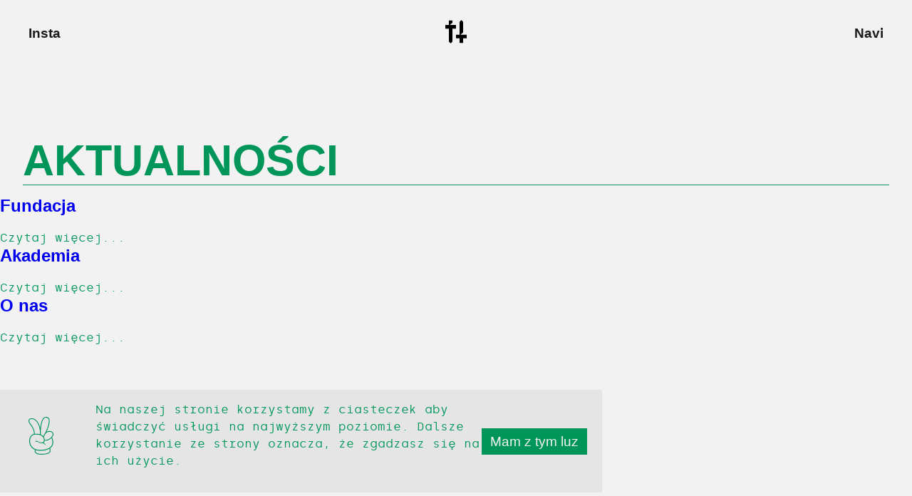

--- FILE ---
content_type: text/html; charset=UTF-8
request_url: https://barberhood.pl/info-posts/
body_size: 8513
content:
<!doctype html>
<html lang="pl-PL">
<head>
	<meta charset="UTF-8">
	<meta name="viewport" content="width=device-width, initial-scale=1">
	<link rel="profile" href="https://gmpg.org/xfn/11">
	<link
  rel="stylesheet"
  href="https://cdn.jsdelivr.net/npm/swiper@9/swiper-bundle.min.css"
/>
	<meta name='robots' content='index, follow, max-image-preview:large, max-snippet:-1, max-video-preview:-1' />

	<!-- This site is optimized with the Yoast SEO plugin v20.7 - https://yoast.com/wordpress/plugins/seo/ -->
	<title>Archiwum Info posts - Barberhood - Welcome to the hood</title>
	<link rel="canonical" href="https://barberhood.pl/info-posts/" />
	<meta property="og:locale" content="pl_PL" />
	<meta property="og:type" content="website" />
	<meta property="og:title" content="Archiwum Info posts - Barberhood - Welcome to the hood" />
	<meta property="og:url" content="https://barberhood.pl/info-posts/" />
	<meta property="og:site_name" content="Barberhood - Welcome to the hood" />
	<meta name="twitter:card" content="summary_large_image" />
	<script type="application/ld+json" class="yoast-schema-graph">{"@context":"https://schema.org","@graph":[{"@type":"CollectionPage","@id":"https://barberhood.pl/info-posts/","url":"https://barberhood.pl/info-posts/","name":"Archiwum Info posts - Barberhood - Welcome to the hood","isPartOf":{"@id":"https://barberhood.pl/#website"},"breadcrumb":{"@id":"https://barberhood.pl/info-posts/#breadcrumb"},"inLanguage":"pl-PL"},{"@type":"BreadcrumbList","@id":"https://barberhood.pl/info-posts/#breadcrumb","itemListElement":[{"@type":"ListItem","position":1,"name":"Strona główna","item":"https://barberhood.pl/"},{"@type":"ListItem","position":2,"name":"Info posts"}]},{"@type":"WebSite","@id":"https://barberhood.pl/#website","url":"https://barberhood.pl/","name":"Barberhood","description":"","publisher":{"@id":"https://barberhood.pl/#organization"},"potentialAction":[{"@type":"SearchAction","target":{"@type":"EntryPoint","urlTemplate":"https://barberhood.pl/?s={search_term_string}"},"query-input":"required name=search_term_string"}],"inLanguage":"pl-PL"},{"@type":"Organization","@id":"https://barberhood.pl/#organization","name":"Barberhood","url":"https://barberhood.pl/","logo":{"@type":"ImageObject","inLanguage":"pl-PL","@id":"https://barberhood.pl/#/schema/logo/image/","url":"https://barberhood.pl/wp-content/uploads/2023/04/favicon.png","contentUrl":"https://barberhood.pl/wp-content/uploads/2023/04/favicon.png","width":512,"height":512,"caption":"Barberhood"},"image":{"@id":"https://barberhood.pl/#/schema/logo/image/"},"sameAs":["https://www.facebook.com/barberhood.rzeszow/"]}]}</script>
	<!-- / Yoast SEO plugin. -->


<link rel='dns-prefetch' href='//fonts.cdnfonts.com' />
<link rel="alternate" type="application/rss+xml" title="Barberhood - Welcome to the hood &raquo; Kanał z wpisami" href="https://barberhood.pl/feed/" />
<link rel="alternate" type="application/rss+xml" title="Barberhood - Welcome to the hood &raquo; Kanał z komentarzami" href="https://barberhood.pl/comments/feed/" />
<link rel="alternate" type="application/rss+xml" title="Kanał Barberhood - Welcome to the hood &raquo; Info posts" href="https://barberhood.pl/info-posts/feed/" />
<style id='wp-img-auto-sizes-contain-inline-css'>
img:is([sizes=auto i],[sizes^="auto," i]){contain-intrinsic-size:3000px 1500px}
/*# sourceURL=wp-img-auto-sizes-contain-inline-css */
</style>
<style id='wp-emoji-styles-inline-css'>

	img.wp-smiley, img.emoji {
		display: inline !important;
		border: none !important;
		box-shadow: none !important;
		height: 1em !important;
		width: 1em !important;
		margin: 0 0.07em !important;
		vertical-align: -0.1em !important;
		background: none !important;
		padding: 0 !important;
	}
/*# sourceURL=wp-emoji-styles-inline-css */
</style>
<style id='wp-block-library-inline-css'>
:root{--wp-block-synced-color:#7a00df;--wp-block-synced-color--rgb:122,0,223;--wp-bound-block-color:var(--wp-block-synced-color);--wp-editor-canvas-background:#ddd;--wp-admin-theme-color:#007cba;--wp-admin-theme-color--rgb:0,124,186;--wp-admin-theme-color-darker-10:#006ba1;--wp-admin-theme-color-darker-10--rgb:0,107,160.5;--wp-admin-theme-color-darker-20:#005a87;--wp-admin-theme-color-darker-20--rgb:0,90,135;--wp-admin-border-width-focus:2px}@media (min-resolution:192dpi){:root{--wp-admin-border-width-focus:1.5px}}.wp-element-button{cursor:pointer}:root .has-very-light-gray-background-color{background-color:#eee}:root .has-very-dark-gray-background-color{background-color:#313131}:root .has-very-light-gray-color{color:#eee}:root .has-very-dark-gray-color{color:#313131}:root .has-vivid-green-cyan-to-vivid-cyan-blue-gradient-background{background:linear-gradient(135deg,#00d084,#0693e3)}:root .has-purple-crush-gradient-background{background:linear-gradient(135deg,#34e2e4,#4721fb 50%,#ab1dfe)}:root .has-hazy-dawn-gradient-background{background:linear-gradient(135deg,#faaca8,#dad0ec)}:root .has-subdued-olive-gradient-background{background:linear-gradient(135deg,#fafae1,#67a671)}:root .has-atomic-cream-gradient-background{background:linear-gradient(135deg,#fdd79a,#004a59)}:root .has-nightshade-gradient-background{background:linear-gradient(135deg,#330968,#31cdcf)}:root .has-midnight-gradient-background{background:linear-gradient(135deg,#020381,#2874fc)}:root{--wp--preset--font-size--normal:16px;--wp--preset--font-size--huge:42px}.has-regular-font-size{font-size:1em}.has-larger-font-size{font-size:2.625em}.has-normal-font-size{font-size:var(--wp--preset--font-size--normal)}.has-huge-font-size{font-size:var(--wp--preset--font-size--huge)}.has-text-align-center{text-align:center}.has-text-align-left{text-align:left}.has-text-align-right{text-align:right}.has-fit-text{white-space:nowrap!important}#end-resizable-editor-section{display:none}.aligncenter{clear:both}.items-justified-left{justify-content:flex-start}.items-justified-center{justify-content:center}.items-justified-right{justify-content:flex-end}.items-justified-space-between{justify-content:space-between}.screen-reader-text{border:0;clip-path:inset(50%);height:1px;margin:-1px;overflow:hidden;padding:0;position:absolute;width:1px;word-wrap:normal!important}.screen-reader-text:focus{background-color:#ddd;clip-path:none;color:#444;display:block;font-size:1em;height:auto;left:5px;line-height:normal;padding:15px 23px 14px;text-decoration:none;top:5px;width:auto;z-index:100000}html :where(.has-border-color){border-style:solid}html :where([style*=border-top-color]){border-top-style:solid}html :where([style*=border-right-color]){border-right-style:solid}html :where([style*=border-bottom-color]){border-bottom-style:solid}html :where([style*=border-left-color]){border-left-style:solid}html :where([style*=border-width]){border-style:solid}html :where([style*=border-top-width]){border-top-style:solid}html :where([style*=border-right-width]){border-right-style:solid}html :where([style*=border-bottom-width]){border-bottom-style:solid}html :where([style*=border-left-width]){border-left-style:solid}html :where(img[class*=wp-image-]){height:auto;max-width:100%}:where(figure){margin:0 0 1em}html :where(.is-position-sticky){--wp-admin--admin-bar--position-offset:var(--wp-admin--admin-bar--height,0px)}@media screen and (max-width:600px){html :where(.is-position-sticky){--wp-admin--admin-bar--position-offset:0px}}

/*# sourceURL=wp-block-library-inline-css */
</style><style id='global-styles-inline-css'>
:root{--wp--preset--aspect-ratio--square: 1;--wp--preset--aspect-ratio--4-3: 4/3;--wp--preset--aspect-ratio--3-4: 3/4;--wp--preset--aspect-ratio--3-2: 3/2;--wp--preset--aspect-ratio--2-3: 2/3;--wp--preset--aspect-ratio--16-9: 16/9;--wp--preset--aspect-ratio--9-16: 9/16;--wp--preset--color--black: #000000;--wp--preset--color--cyan-bluish-gray: #abb8c3;--wp--preset--color--white: #ffffff;--wp--preset--color--pale-pink: #f78da7;--wp--preset--color--vivid-red: #cf2e2e;--wp--preset--color--luminous-vivid-orange: #ff6900;--wp--preset--color--luminous-vivid-amber: #fcb900;--wp--preset--color--light-green-cyan: #7bdcb5;--wp--preset--color--vivid-green-cyan: #00d084;--wp--preset--color--pale-cyan-blue: #8ed1fc;--wp--preset--color--vivid-cyan-blue: #0693e3;--wp--preset--color--vivid-purple: #9b51e0;--wp--preset--gradient--vivid-cyan-blue-to-vivid-purple: linear-gradient(135deg,rgb(6,147,227) 0%,rgb(155,81,224) 100%);--wp--preset--gradient--light-green-cyan-to-vivid-green-cyan: linear-gradient(135deg,rgb(122,220,180) 0%,rgb(0,208,130) 100%);--wp--preset--gradient--luminous-vivid-amber-to-luminous-vivid-orange: linear-gradient(135deg,rgb(252,185,0) 0%,rgb(255,105,0) 100%);--wp--preset--gradient--luminous-vivid-orange-to-vivid-red: linear-gradient(135deg,rgb(255,105,0) 0%,rgb(207,46,46) 100%);--wp--preset--gradient--very-light-gray-to-cyan-bluish-gray: linear-gradient(135deg,rgb(238,238,238) 0%,rgb(169,184,195) 100%);--wp--preset--gradient--cool-to-warm-spectrum: linear-gradient(135deg,rgb(74,234,220) 0%,rgb(151,120,209) 20%,rgb(207,42,186) 40%,rgb(238,44,130) 60%,rgb(251,105,98) 80%,rgb(254,248,76) 100%);--wp--preset--gradient--blush-light-purple: linear-gradient(135deg,rgb(255,206,236) 0%,rgb(152,150,240) 100%);--wp--preset--gradient--blush-bordeaux: linear-gradient(135deg,rgb(254,205,165) 0%,rgb(254,45,45) 50%,rgb(107,0,62) 100%);--wp--preset--gradient--luminous-dusk: linear-gradient(135deg,rgb(255,203,112) 0%,rgb(199,81,192) 50%,rgb(65,88,208) 100%);--wp--preset--gradient--pale-ocean: linear-gradient(135deg,rgb(255,245,203) 0%,rgb(182,227,212) 50%,rgb(51,167,181) 100%);--wp--preset--gradient--electric-grass: linear-gradient(135deg,rgb(202,248,128) 0%,rgb(113,206,126) 100%);--wp--preset--gradient--midnight: linear-gradient(135deg,rgb(2,3,129) 0%,rgb(40,116,252) 100%);--wp--preset--font-size--small: 13px;--wp--preset--font-size--medium: 20px;--wp--preset--font-size--large: 36px;--wp--preset--font-size--x-large: 42px;--wp--preset--spacing--20: 0.44rem;--wp--preset--spacing--30: 0.67rem;--wp--preset--spacing--40: 1rem;--wp--preset--spacing--50: 1.5rem;--wp--preset--spacing--60: 2.25rem;--wp--preset--spacing--70: 3.38rem;--wp--preset--spacing--80: 5.06rem;--wp--preset--shadow--natural: 6px 6px 9px rgba(0, 0, 0, 0.2);--wp--preset--shadow--deep: 12px 12px 50px rgba(0, 0, 0, 0.4);--wp--preset--shadow--sharp: 6px 6px 0px rgba(0, 0, 0, 0.2);--wp--preset--shadow--outlined: 6px 6px 0px -3px rgb(255, 255, 255), 6px 6px rgb(0, 0, 0);--wp--preset--shadow--crisp: 6px 6px 0px rgb(0, 0, 0);}:where(.is-layout-flex){gap: 0.5em;}:where(.is-layout-grid){gap: 0.5em;}body .is-layout-flex{display: flex;}.is-layout-flex{flex-wrap: wrap;align-items: center;}.is-layout-flex > :is(*, div){margin: 0;}body .is-layout-grid{display: grid;}.is-layout-grid > :is(*, div){margin: 0;}:where(.wp-block-columns.is-layout-flex){gap: 2em;}:where(.wp-block-columns.is-layout-grid){gap: 2em;}:where(.wp-block-post-template.is-layout-flex){gap: 1.25em;}:where(.wp-block-post-template.is-layout-grid){gap: 1.25em;}.has-black-color{color: var(--wp--preset--color--black) !important;}.has-cyan-bluish-gray-color{color: var(--wp--preset--color--cyan-bluish-gray) !important;}.has-white-color{color: var(--wp--preset--color--white) !important;}.has-pale-pink-color{color: var(--wp--preset--color--pale-pink) !important;}.has-vivid-red-color{color: var(--wp--preset--color--vivid-red) !important;}.has-luminous-vivid-orange-color{color: var(--wp--preset--color--luminous-vivid-orange) !important;}.has-luminous-vivid-amber-color{color: var(--wp--preset--color--luminous-vivid-amber) !important;}.has-light-green-cyan-color{color: var(--wp--preset--color--light-green-cyan) !important;}.has-vivid-green-cyan-color{color: var(--wp--preset--color--vivid-green-cyan) !important;}.has-pale-cyan-blue-color{color: var(--wp--preset--color--pale-cyan-blue) !important;}.has-vivid-cyan-blue-color{color: var(--wp--preset--color--vivid-cyan-blue) !important;}.has-vivid-purple-color{color: var(--wp--preset--color--vivid-purple) !important;}.has-black-background-color{background-color: var(--wp--preset--color--black) !important;}.has-cyan-bluish-gray-background-color{background-color: var(--wp--preset--color--cyan-bluish-gray) !important;}.has-white-background-color{background-color: var(--wp--preset--color--white) !important;}.has-pale-pink-background-color{background-color: var(--wp--preset--color--pale-pink) !important;}.has-vivid-red-background-color{background-color: var(--wp--preset--color--vivid-red) !important;}.has-luminous-vivid-orange-background-color{background-color: var(--wp--preset--color--luminous-vivid-orange) !important;}.has-luminous-vivid-amber-background-color{background-color: var(--wp--preset--color--luminous-vivid-amber) !important;}.has-light-green-cyan-background-color{background-color: var(--wp--preset--color--light-green-cyan) !important;}.has-vivid-green-cyan-background-color{background-color: var(--wp--preset--color--vivid-green-cyan) !important;}.has-pale-cyan-blue-background-color{background-color: var(--wp--preset--color--pale-cyan-blue) !important;}.has-vivid-cyan-blue-background-color{background-color: var(--wp--preset--color--vivid-cyan-blue) !important;}.has-vivid-purple-background-color{background-color: var(--wp--preset--color--vivid-purple) !important;}.has-black-border-color{border-color: var(--wp--preset--color--black) !important;}.has-cyan-bluish-gray-border-color{border-color: var(--wp--preset--color--cyan-bluish-gray) !important;}.has-white-border-color{border-color: var(--wp--preset--color--white) !important;}.has-pale-pink-border-color{border-color: var(--wp--preset--color--pale-pink) !important;}.has-vivid-red-border-color{border-color: var(--wp--preset--color--vivid-red) !important;}.has-luminous-vivid-orange-border-color{border-color: var(--wp--preset--color--luminous-vivid-orange) !important;}.has-luminous-vivid-amber-border-color{border-color: var(--wp--preset--color--luminous-vivid-amber) !important;}.has-light-green-cyan-border-color{border-color: var(--wp--preset--color--light-green-cyan) !important;}.has-vivid-green-cyan-border-color{border-color: var(--wp--preset--color--vivid-green-cyan) !important;}.has-pale-cyan-blue-border-color{border-color: var(--wp--preset--color--pale-cyan-blue) !important;}.has-vivid-cyan-blue-border-color{border-color: var(--wp--preset--color--vivid-cyan-blue) !important;}.has-vivid-purple-border-color{border-color: var(--wp--preset--color--vivid-purple) !important;}.has-vivid-cyan-blue-to-vivid-purple-gradient-background{background: var(--wp--preset--gradient--vivid-cyan-blue-to-vivid-purple) !important;}.has-light-green-cyan-to-vivid-green-cyan-gradient-background{background: var(--wp--preset--gradient--light-green-cyan-to-vivid-green-cyan) !important;}.has-luminous-vivid-amber-to-luminous-vivid-orange-gradient-background{background: var(--wp--preset--gradient--luminous-vivid-amber-to-luminous-vivid-orange) !important;}.has-luminous-vivid-orange-to-vivid-red-gradient-background{background: var(--wp--preset--gradient--luminous-vivid-orange-to-vivid-red) !important;}.has-very-light-gray-to-cyan-bluish-gray-gradient-background{background: var(--wp--preset--gradient--very-light-gray-to-cyan-bluish-gray) !important;}.has-cool-to-warm-spectrum-gradient-background{background: var(--wp--preset--gradient--cool-to-warm-spectrum) !important;}.has-blush-light-purple-gradient-background{background: var(--wp--preset--gradient--blush-light-purple) !important;}.has-blush-bordeaux-gradient-background{background: var(--wp--preset--gradient--blush-bordeaux) !important;}.has-luminous-dusk-gradient-background{background: var(--wp--preset--gradient--luminous-dusk) !important;}.has-pale-ocean-gradient-background{background: var(--wp--preset--gradient--pale-ocean) !important;}.has-electric-grass-gradient-background{background: var(--wp--preset--gradient--electric-grass) !important;}.has-midnight-gradient-background{background: var(--wp--preset--gradient--midnight) !important;}.has-small-font-size{font-size: var(--wp--preset--font-size--small) !important;}.has-medium-font-size{font-size: var(--wp--preset--font-size--medium) !important;}.has-large-font-size{font-size: var(--wp--preset--font-size--large) !important;}.has-x-large-font-size{font-size: var(--wp--preset--font-size--x-large) !important;}
/*# sourceURL=global-styles-inline-css */
</style>

<style id='classic-theme-styles-inline-css'>
/*! This file is auto-generated */
.wp-block-button__link{color:#fff;background-color:#32373c;border-radius:9999px;box-shadow:none;text-decoration:none;padding:calc(.667em + 2px) calc(1.333em + 2px);font-size:1.125em}.wp-block-file__button{background:#32373c;color:#fff;text-decoration:none}
/*# sourceURL=/wp-includes/css/classic-themes.min.css */
</style>
<link rel='stylesheet' id='ww_cookies-consent-wp-plugin-css' href='https://barberhood.pl/wp-content/plugins/ww_cookies-consent-wp-plugin-main/public/css/ww_cookies-consent-wp-plugin-public.css?ver=1.0.0' media='all' />
<link rel='stylesheet' id='Barberhood - WordPress Theme-style-css' href='https://barberhood.pl/wp-content/themes/barberhood-wp-theme/style.css?ver=1756330523' media='all' />
<link rel='stylesheet' id='custom-fonts-css' href='https://fonts.cdnfonts.com/css/neue-haas-grotesk-display-pro' media='all' />
<link rel='stylesheet' id='silka-font-css' href='https://barberhood.pl/wp-content/themes/barberhood-wp-theme/fonts/silka/font-silka.css' media='all' />
<script src="https://barberhood.pl/wp-includes/js/jquery/jquery.min.js?ver=3.7.1" id="jquery-core-js"></script>
<script src="https://barberhood.pl/wp-includes/js/jquery/jquery-migrate.min.js?ver=3.4.1" id="jquery-migrate-js"></script>
<script src="https://barberhood.pl/wp-content/plugins/ww_cookies-consent-wp-plugin-main/public/js/ww_cookies-consent-wp-plugin-public.js?ver=1.0.0" id="ww_cookies-consent-wp-plugin-js"></script>
<link rel="https://api.w.org/" href="https://barberhood.pl/wp-json/" /><link rel="EditURI" type="application/rsd+xml" title="RSD" href="https://barberhood.pl/xmlrpc.php?rsd" />
<meta name="generator" content="WordPress 6.9" />
<link rel="icon" href="https://barberhood.pl/wp-content/uploads/2023/04/cropped-favicon-32x32.png" sizes="32x32" />
<link rel="icon" href="https://barberhood.pl/wp-content/uploads/2023/04/cropped-favicon-192x192.png" sizes="192x192" />
<link rel="apple-touch-icon" href="https://barberhood.pl/wp-content/uploads/2023/04/cropped-favicon-180x180.png" />
<meta name="msapplication-TileImage" content="https://barberhood.pl/wp-content/uploads/2023/04/cropped-favicon-270x270.png" />
		<style id="wp-custom-css">
			.site-footer__third-line > .link{
		color: grey;
	}
.site-footer__third-line > .link:visited{
		color: grey;
	}
		</style>
		</head>

<body class="archive post-type-archive post-type-archive-info-post wp-theme-barberhood-wp-theme hfeed">

<div id="page" class="site wrap-1440">
	<a class="skip-link screen-reader-text" href="#primary">Skip to content</a>

	<header id="masthead">
		<div class="site-header wrapper">
			<!-- <div class="site-header__insta">
				<a href="https://www.instagram.com/barberhood.rzeszow/" class="site-header__insta__link">Insta</a>
			</div> -->
			<button id="site-insta-navi-button" class="site-header__toggle-button menu-toggle" aria-controls="insta-menu" aria-expanded="false">Insta</button>
			<div class="site-header__branding">
				<a href="/" rel="home" id="back-to-top">
					<img src="https://barberhood.pl/wp-content/themes/barberhood-wp-theme/assets/svg/barberhood-logo-black.svg" class="site-header__branding__logo" alt="">
				</a>
			</div><!-- .site-branding -->
			<button id="site-main-navi-button" class="site-header__toggle-button menu-toggle" aria-controls="primary-menu" aria-expanded="false">Navi</button>
		</div>
	</header><!-- #masthead -->
	<nav id="site-navigation" class="site-header__main-navigation box--hidden2 padding-x">
		<div class="menu-blog-menu-container"><ul id="secondary-menu" class="menu"><li id="menu-item-355" class="main-link menu-item menu-item-type-custom menu-item-object-custom menu-item-home menu-item-355"><a href="https://barberhood.pl/#about-us">O nas</a></li>
<li id="menu-item-356" class="menu-item menu-item-type-custom menu-item-object-custom menu-item-356"><a href="/#team">Zespół</a></li>
<li id="menu-item-357" class="menu-item menu-item-type-custom menu-item-object-custom menu-item-357"><a href="https://szkolenia.barberhood.pl">Akademia</a></li>
<li id="menu-item-358" class="menu-item menu-item-type-custom menu-item-object-custom menu-item-358"><a href="/#foundation">Fundacja</a></li>
<li id="menu-item-359" class="menu-item menu-item-type-custom menu-item-object-custom menu-item-359"><a href="/#cooperation">Współpraca</a></li>
<li id="menu-item-360" class="menu-item menu-item-type-custom menu-item-object-custom menu-item-360"><a href="/#contact">Kontakt</a></li>
</ul></div>	</nav><!-- #site-navigation -->
	<nav id="insta-navigation" class="site-header__main-navigation box--hidden2 padding-x">
		<div class="menu-insta-menu-container"><ul id="insta-menu" class="menu"><li id="menu-item-386" class="insta-link menu-item menu-item-type-custom menu-item-object-custom menu-item-386"><a href="https://www.instagram.com/barberhood_witolda/">Insta Witolda</a></li>
<li id="menu-item-387" class="insta-link menu-item menu-item-type-custom menu-item-object-custom menu-item-387"><a href="https://www.instagram.com/barberhood.rzeszow/">Insta Bernardyńska</a></li>
<li id="menu-item-388" class="insta-link insta-link--accent menu-item menu-item-type-custom menu-item-object-custom menu-item-388"><a href="https://www.instagram.com/barberhood.rzeszow/">Insta Fundacja</a></li>
</ul></div>	</nav><!-- #site-navigation -->

	<main id="primary" class="site-main">

		
					
			<div class="archive-category">
				<h2 class="archive-category__title">
					Aktualności
				</h2>
				<h3 class="archive-category__posts-category">
									</h3>
			</div>
			<div class="blog-wrap">
				

<article id="post-210" class="post-210 info-post type-info-post status-publish hentry">


<div class="entry-content">
<h2 class="entry-title"><a href="https://barberhood.pl/info-posts/fundacja/" rel="bookmark">Fundacja</a></h2>	<p><a href="https://barberhood.pl/info-posts/fundacja/" class="read-more">Czytaj więcej...</a></p></div><!-- .entry-content -->


</article><!-- #post-210 -->


<article id="post-207" class="post-207 info-post type-info-post status-publish hentry">


<div class="entry-content">
<h2 class="entry-title"><a href="https://barberhood.pl/info-posts/207/" rel="bookmark">Akademia</a></h2>	<p><a href="https://barberhood.pl/info-posts/207/" class="read-more">Czytaj więcej...</a></p></div><!-- .entry-content -->


</article><!-- #post-207 -->


<article id="post-198" class="post-198 info-post type-info-post status-publish hentry">


<div class="entry-content">
<h2 class="entry-title"><a href="https://barberhood.pl/info-posts/o-nas/" rel="bookmark">O nas</a></h2>	<p><a href="https://barberhood.pl/info-posts/o-nas/" class="read-more">Czytaj więcej...</a></p></div><!-- .entry-content -->


</article><!-- #post-198 -->
			</div>


	</main><!-- #main -->


<footer id="contact" class="site-footer site-footer--blog">


	<div class="site-footer__second-line">
								<div class="site-footer__logo">
				<img src="https://barberhood.pl/wp-content/uploads/2023/03/footer-logo-svg.svg" class="site-footer__logo__img" alt="Barberhood logo">
			</div>
			</div>

</footer><!-- #colophon -->
</div><!-- #page -->

<script>
// 	window.onload = function() {
// 		window.scrollTo(0, 0);
// 	}
// 	window.addEventListener('unload', function() {
//   document.documentElement.scrollTop = 0;
// });
</script>
<script src="https://cdnjs.cloudflare.com/ajax/libs/gsap/3.11.5/gsap.min.js"></script>
<script src="https://cdnjs.cloudflare.com/ajax/libs/gsap/3.11.5/ScrollTrigger.min.js"></script>
<script src="https://cdnjs.cloudflare.com/ajax/libs/gsap/3.11.5/ScrollToPlugin.min.js"></script>
<!-- <script src="https://cdn.jsdelivr.net/npm/swiper@9/swiper-bundle.min.js"></script> -->

<script type="speculationrules">
{"prefetch":[{"source":"document","where":{"and":[{"href_matches":"/*"},{"not":{"href_matches":["/wp-*.php","/wp-admin/*","/wp-content/uploads/*","/wp-content/*","/wp-content/plugins/*","/wp-content/themes/barberhood-wp-theme/*","/*\\?(.+)"]}},{"not":{"selector_matches":"a[rel~=\"nofollow\"]"}},{"not":{"selector_matches":".no-prefetch, .no-prefetch a"}}]},"eagerness":"conservative"}]}
</script>
    <div id="cookies-consent-banner" class="cookies-consent-banner">
		<div class="cookies-consent-banner wrapper">
			<p class="cookies-consent-banner__text">Na naszej stronie korzystamy z ciasteczek aby świadczyć usługi na najwyższym poziomie. Dalsze korzystanie ze strony oznacza, że zgadzasz się na ich użycie.</p>
			<button id="cookies-accept" class="cookies-consent-banner__btn btn btn--accept">Mam z tym luz</button>
			<button id="cookies-reject" class="cookies-consent-banner__btn btn btn--reject">Reject</button>
		</div>
    </div>

    <script>
        function setCookie(name, value, days) {
            let expires = "";
            if (days) {
                let date = new Date();
                date.setTime(date.getTime() + (days * 24 * 60 * 60 * 1000));
                expires = "; expires=" + date.toUTCString();
            }
            document.cookie = name + "=" + (value || "") + expires + "; path=/";
        }
        let cookiesConsent = document.cookie.match(/^(.*;)?\s*CookieConsent\s*=\s*([^;]+)(.*)?$/);
        if (cookiesConsent !== null && cookiesConsent[2] === 'accepted') {
            document.getElementById('cookies-consent-banner').style.display = 'none';
        } else {
            document.getElementById('cookies-consent-banner').style.display = 'block';
            document.getElementById('cookies-accept').addEventListener('click', function() {
                setCookie('CookieConsent', 'accepted', 365);
                document.getElementById('cookies-consent-banner').style.display = 'none';
            });
            document.getElementById('cookies-reject').addEventListener('click', function() {
                setCookie('CookieConsent', 'rejected', null);
                document.getElementById('cookies-consent-banner').style.display = 'none';
            });
        }
		  window.addEventListener('scroll', function() {
    if (window.scrollY >= 300) {

        setCookie('CookieConsent', 'accepted', 365);
        document.getElementById('cookies-consent-banner').style.display = 'none';

    }
  });
    </script>

    <script src="https://barberhood.pl/wp-content/themes/barberhood-wp-theme/js/blog-js.js?ver=1749680307" id="blog-js-js"></script>
<script id="wp-emoji-settings" type="application/json">
{"baseUrl":"https://s.w.org/images/core/emoji/17.0.2/72x72/","ext":".png","svgUrl":"https://s.w.org/images/core/emoji/17.0.2/svg/","svgExt":".svg","source":{"concatemoji":"https://barberhood.pl/wp-includes/js/wp-emoji-release.min.js?ver=6.9"}}
</script>
<script type="module">
/*! This file is auto-generated */
const a=JSON.parse(document.getElementById("wp-emoji-settings").textContent),o=(window._wpemojiSettings=a,"wpEmojiSettingsSupports"),s=["flag","emoji"];function i(e){try{var t={supportTests:e,timestamp:(new Date).valueOf()};sessionStorage.setItem(o,JSON.stringify(t))}catch(e){}}function c(e,t,n){e.clearRect(0,0,e.canvas.width,e.canvas.height),e.fillText(t,0,0);t=new Uint32Array(e.getImageData(0,0,e.canvas.width,e.canvas.height).data);e.clearRect(0,0,e.canvas.width,e.canvas.height),e.fillText(n,0,0);const a=new Uint32Array(e.getImageData(0,0,e.canvas.width,e.canvas.height).data);return t.every((e,t)=>e===a[t])}function p(e,t){e.clearRect(0,0,e.canvas.width,e.canvas.height),e.fillText(t,0,0);var n=e.getImageData(16,16,1,1);for(let e=0;e<n.data.length;e++)if(0!==n.data[e])return!1;return!0}function u(e,t,n,a){switch(t){case"flag":return n(e,"\ud83c\udff3\ufe0f\u200d\u26a7\ufe0f","\ud83c\udff3\ufe0f\u200b\u26a7\ufe0f")?!1:!n(e,"\ud83c\udde8\ud83c\uddf6","\ud83c\udde8\u200b\ud83c\uddf6")&&!n(e,"\ud83c\udff4\udb40\udc67\udb40\udc62\udb40\udc65\udb40\udc6e\udb40\udc67\udb40\udc7f","\ud83c\udff4\u200b\udb40\udc67\u200b\udb40\udc62\u200b\udb40\udc65\u200b\udb40\udc6e\u200b\udb40\udc67\u200b\udb40\udc7f");case"emoji":return!a(e,"\ud83e\u1fac8")}return!1}function f(e,t,n,a){let r;const o=(r="undefined"!=typeof WorkerGlobalScope&&self instanceof WorkerGlobalScope?new OffscreenCanvas(300,150):document.createElement("canvas")).getContext("2d",{willReadFrequently:!0}),s=(o.textBaseline="top",o.font="600 32px Arial",{});return e.forEach(e=>{s[e]=t(o,e,n,a)}),s}function r(e){var t=document.createElement("script");t.src=e,t.defer=!0,document.head.appendChild(t)}a.supports={everything:!0,everythingExceptFlag:!0},new Promise(t=>{let n=function(){try{var e=JSON.parse(sessionStorage.getItem(o));if("object"==typeof e&&"number"==typeof e.timestamp&&(new Date).valueOf()<e.timestamp+604800&&"object"==typeof e.supportTests)return e.supportTests}catch(e){}return null}();if(!n){if("undefined"!=typeof Worker&&"undefined"!=typeof OffscreenCanvas&&"undefined"!=typeof URL&&URL.createObjectURL&&"undefined"!=typeof Blob)try{var e="postMessage("+f.toString()+"("+[JSON.stringify(s),u.toString(),c.toString(),p.toString()].join(",")+"));",a=new Blob([e],{type:"text/javascript"});const r=new Worker(URL.createObjectURL(a),{name:"wpTestEmojiSupports"});return void(r.onmessage=e=>{i(n=e.data),r.terminate(),t(n)})}catch(e){}i(n=f(s,u,c,p))}t(n)}).then(e=>{for(const n in e)a.supports[n]=e[n],a.supports.everything=a.supports.everything&&a.supports[n],"flag"!==n&&(a.supports.everythingExceptFlag=a.supports.everythingExceptFlag&&a.supports[n]);var t;a.supports.everythingExceptFlag=a.supports.everythingExceptFlag&&!a.supports.flag,a.supports.everything||((t=a.source||{}).concatemoji?r(t.concatemoji):t.wpemoji&&t.twemoji&&(r(t.twemoji),r(t.wpemoji)))});
//# sourceURL=https://barberhood.pl/wp-includes/js/wp-emoji-loader.min.js
</script>

</body>

</html>

--- FILE ---
content_type: text/css
request_url: https://barberhood.pl/wp-content/themes/barberhood-wp-theme/style.css?ver=1756330523
body_size: 13092
content:
/*! normalize.css v8.0.1 | MIT License | github.com/necolas/normalize.css */
/* Document
   ========================================================================== */
/**
 * 1. Correct the line height in all browsers.
 * 2. Prevent adjustments of font size after orientation changes in iOS.
 */
* {
  margin: 0;
  padding: 0;
  box-sizing: border-box;
}
*:focus, *:focus-visible {
  outline: none !important;
}

html {
  line-height: 110%; /* 1 */
  -webkit-text-size-adjust: 100%; /* 2 */
  /* 62.5% of 16px browser font size is 10px */
  font-size: 62.5%;
}

/* Sections
   ========================================================================== */
/**
 * Remove the margin in all browsers.
 */
body {
  margin: 0;
}

/**
 * Render the `main` element consistently in IE.
 */
main {
  display: block;
}

/**
 * Correct the font size and margin on `h1` elements within `section` and
 * `article` contexts in Chrome, Firefox, and Safari.
 */
/* Grouping content
   ========================================================================== */
/**
 * 1. Add the correct box sizing in Firefox.
 * 2. Show the overflow in Edge and IE.
 */
hr {
  box-sizing: content-box; /* 1 */
  height: 0; /* 1 */
  overflow: visible; /* 2 */
}

/**
 * 1. Correct the inheritance and scaling of font size in all browsers.
 * 2. Correct the odd `em` font sizing in all browsers.
 */
pre {
  font-family: monospace, monospace; /* 1 */
  font-size: 1em; /* 2 */
}

/* Text-level semantics
   ========================================================================== */
/**
 * Remove the gray background on active links in IE 10.
 */
a {
  background-color: transparent;
  text-decoration: none;
}

/**
 * 1. Remove the bottom border in Chrome 57-
 * 2. Add the correct text decoration in Chrome, Edge, IE, Opera, and Safari.
 */
abbr[title] {
  border-bottom: none; /* 1 */
  text-decoration: underline; /* 2 */
  text-decoration: underline dotted; /* 2 */
}

/**
 * Add the correct font weight in Chrome, Edge, and Safari.
 */
b,
strong {
  font-weight: bolder;
}

/**
 * 1. Correct the inheritance and scaling of font size in all browsers.
 * 2. Correct the odd `em` font sizing in all browsers.
 */
code,
kbd,
samp {
  font-family: monospace, monospace; /* 1 */
  font-size: 1em; /* 2 */
}

/**
 * Add the correct font size in all browsers.
 */
small {
  font-size: 80%;
}

/**
 * Prevent `sub` and `sup` elements from affecting the line height in
 * all browsers.
 */
sub,
sup {
  font-size: 75%;
  line-height: 0;
  position: relative;
  vertical-align: baseline;
}

sub {
  bottom: -0.25em;
}

sup {
  top: -0.5em;
}

/* Embedded content
   ========================================================================== */
/**
 * Remove the border on images inside links in IE 10.
 */
img {
  border-style: none;
}

/* Forms
   ========================================================================== */
/**
 * 1. Change the font styles in all browsers.
 * 2. Remove the margin in Firefox and Safari.
 */
button,
input,
optgroup,
select,
textarea {
  font-family: inherit; /* 1 */
  font-size: 100%; /* 1 */
  line-height: 1.15; /* 1 */
  margin: 0; /* 2 */
}

/**
 * Show the overflow in IE.
 * 1. Show the overflow in Edge.
 */
button,
input { /* 1 */
  overflow: visible;
}

/**
 * Remove the inheritance of text transform in Edge, Firefox, and IE.
 * 1. Remove the inheritance of text transform in Firefox.
 */
button,
select { /* 1 */
  text-transform: none;
}

/**
 * Correct the inability to style clickable types in iOS and Safari.
 */
button,
[type=button],
[type=reset],
[type=submit] {
  -webkit-appearance: button;
}

/**
 * Remove the inner border and padding in Firefox.
 */
button::-moz-focus-inner,
[type=button]::-moz-focus-inner,
[type=reset]::-moz-focus-inner,
[type=submit]::-moz-focus-inner {
  border-style: none;
  padding: 0;
}

/**
 * Restore the focus styles unset by the previous rule.
 */
button:-moz-focusring,
[type=button]:-moz-focusring,
[type=reset]:-moz-focusring,
[type=submit]:-moz-focusring {
  outline: 1px dotted ButtonText;
}

/**
 * Correct the padding in Firefox.
 */
fieldset {
  padding: 0.35em 0.75em 0.625em;
}

/**
 * 1. Correct the text wrapping in Edge and IE.
 * 2. Correct the color inheritance from `fieldset` elements in IE.
 * 3. Remove the padding so developers are not caught out when they zero out
 *    `fieldset` elements in all browsers.
 */
legend {
  box-sizing: border-box; /* 1 */
  color: inherit; /* 2 */
  display: table; /* 1 */
  max-width: 100%; /* 1 */
  padding: 0; /* 3 */
  white-space: normal; /* 1 */
}

/**
 * Add the correct vertical alignment in Chrome, Firefox, and Opera.
 */
progress {
  vertical-align: baseline;
}

/**
 * Remove the default vertical scrollbar in IE 10+.
 */
textarea {
  overflow: auto;
}

/**
 * 1. Add the correct box sizing in IE 10.
 * 2. Remove the padding in IE 10.
 */
[type=checkbox],
[type=radio] {
  box-sizing: border-box; /* 1 */
  padding: 0; /* 2 */
}

/**
 * Correct the cursor style of increment and decrement buttons in Chrome.
 */
[type=number]::-webkit-inner-spin-button,
[type=number]::-webkit-outer-spin-button {
  height: auto;
}

/**
 * 1. Correct the odd appearance in Chrome and Safari.
 * 2. Correct the outline style in Safari.
 */
[type=search] {
  -webkit-appearance: textfield; /* 1 */
  outline-offset: -2px; /* 2 */
}

/**
 * Remove the inner padding in Chrome and Safari on macOS.
 */
[type=search]::-webkit-search-decoration {
  -webkit-appearance: none;
}

/**
 * 1. Correct the inability to style clickable types in iOS and Safari.
 * 2. Change font properties to `inherit` in Safari.
 */
::-webkit-file-upload-button {
  -webkit-appearance: button; /* 1 */
  font: inherit; /* 2 */
}

/* Interactive
   ========================================================================== */
/*
 * Add the correct display in Edge, IE 10+, and Firefox.
 */
details {
  display: block;
}

/*
 * Add the correct display in all browsers.
 */
summary {
  display: list-item;
}

/* Misc
   ========================================================================== */
/**
 * Add the correct display in IE 10+.
 */
template {
  display: none;
}

/**
 * Add the correct display in IE 10.
 */
[hidden] {
  display: none;
}

div:focus, div:focus-visible {
  outline: none !important;
}

body {
  background-color: #F2F2F2;
}

@media only screen and (min-width: 1080px) {
  .wrapper {
    margin: 0 auto;
  }
}
.section--dark {
  background-color: #1A1A1A;
  color: #F2F2F2;
}

.section--light {
  background-color: #F2F2F2;
  color: #1A1A1A;
}

.image-auto {
  width: 100%;
  height: auto;
}

.padding-x {
  padding-left: 16px;
  padding-right: 16px;
}
@media only screen and (min-width: 744px) {
  .padding-x {
    padding-left: 20px;
    padding-right: 20px;
  }
}
@media only screen and (min-width: 1080px) {
  .padding-x {
    padding-left: inherit;
    padding-right: inherit;
  }
}

.marging-x {
  margin-left: 16px;
  margin-right: 16px;
}

.container {
  padding-left: 16px;
  padding-right: 16px;
}
@media only screen and (min-width: 744px) {
  .container {
    padding-left: 20px;
    padding-right: 20px;
  }
}
@media only screen and (min-width: 1080px) {
  .container {
    padding-left: 135px;
    padding-right: 135px;
  }
}
@media only screen and (min-width: 1920px) {
  .container {
    margin-left: auto !important;
    margin-right: auto !important;
    padding: 0 10vw;
  }
}

.box--hidden {
  top: -110% !important;
  opacity: 0;
}

.wrap-1440 {
  margin: 0 auto;
}
@media only screen and (min-width: 1080px) {
  .wrap-1440 {
    max-width: 1920px;
  }
}
@media only screen and (min-width: 1920px) {
  .wrap-1440 {
    max-width: 100%;
  }
}

body {
  font-size: 1.6rem;
  font-family: "Neue Haas Grotesk Display Pro", sans-serif;
  line-height: 110%;
}

h1, h2, h3, h4, h5 {
  line-height: 110%;
}

p, p-text {
  font-family: "Silka Mono", sans-serif;
  line-height: 150%;
}

.text-display {
  font-size: 9.5rem;
  line-height: 95%;
}
@media only screen and (min-width: 744px) {
  .text-display {
    font-size: 20rem;
  }
}

.text-h1 {
  font-family: "Silka Mono", sans-serif;
  font-size: 4.5rem;
}
@media only screen and (min-width: 744px) {
  .text-h1 {
    font-size: 6.1rem;
  }
}

.text-h2 {
  font-family: "Silka Mono", sans-serif;
  font-size: 3.4rem;
}
@media only screen and (min-width: 744px) {
  .text-h2 {
    font-size: 4.5rem;
  }
}

.text-h3 {
  font-family: "Silka Mono", sans-serif;
  font-size: 2.9rem;
}
@media only screen and (min-width: 744px) {
  .text-h3 {
    font-size: 3.9rem;
  }
}

.text-h4 {
  font-family: "Silka Mono", sans-serif;
  font-size: 2.5rem;
}
@media only screen and (min-width: 744px) {
  .text-h4 {
    font-size: 2.9rem;
  }
}

.text-h5 {
  font-family: "Silka Mono", sans-serif;
  font-size: 1.9rem;
}

.text-primary-small {
  font-size: 1.4rem;
}

.text-caption {
  font-size: 1.2rem;
}

.text-ff-primary {
  font-family: "Neue Haas Grotesk Text Pro", sans-serif;
}

.text-ff-secondary {
  font-family: "Silka Mono", sans-serif;
}

.text--700 {
  font-weight: 700;
}

.text--500 {
  font-weight: 500;
}

.text--450 {
  font-weight: 450;
}

.text--400 {
  font-weight: 400;
}

.text--color-accent {
  color: #00965A;
}

.button {
  border: none;
  outline: none;
  background: none;
  cursor: pointer;
  line-height: 110%;
}
.button.button--primary {
  letter-spacing: -1%;
  font-size: 2.9rem;
  font-weight: 700;
}
@media only screen and (min-width: 744px) {
  .button.button--primary {
    font-size: 3.9rem;
  }
}
.button.button--secondary {
  font-size: 2.5rem;
  font-family: "Silka Mono", sans-serif;
}
@media only screen and (min-width: 744px) {
  .button.button--secondary {
    font-size: 2.9rem;
  }
}
.button.button--tertiary {
  font-size: 1.2rem;
  font-family: "Silka Mono", sans-serif;
}
.button.button--light {
  color: #F2F2F2;
}
.button.button--dark {
  color: #1A1A1A;
}
.button.button--arrow:after {
  display: inline-flex;
}
.button.button--arrow.button--arrow--accent {
  transition: padding-left 0.3s ease-in-out;
}
.button.button--arrow.button--arrow--accent:after {
  content: url("assets/svg/arrow-right-small-green.svg");
}
@media only screen and (min-width: 744px) {
  .button.button--arrow.button--arrow--accent:after {
    content: url("assets/svg/left-arrow-green-big.svg");
    transform: rotate(180deg);
    margin-left: 10px;
  }
}
.button.button--arrow.button--arrow--accent:hover:after {
  animation: paddingAnimation 0.4s ease-in-out;
}
.button.button--arrow.button--arrow--left:after {
  padding-top: 1px;
  padding-right: 12px;
  rotate: 180deg;
}
@media only screen and (min-width: 744px) {
  .button.button--arrow.button--arrow--left:after {
    padding-top: 0px;
    padding-right: 14px;
  }
}
.button.button--arrow.button--arrow--left:hover:after {
  animation: paddingAnimation 0.4s ease-in-out;
  padding-top: 1px;
  padding-right: 14px;
  rotate: 180deg;
}
@media only screen and (min-width: 744px) {
  .button.button--arrow.button--arrow--left:hover:after {
    padding-top: 0px;
  }
}
.button.button--underline {
  border-bottom: 2px solid #00965A;
}
.button.button--accent {
  color: #00965A;
}
.button.button--accent a {
  color: #00965A;
}
.button.button--accent a:visited {
  color: #00965A;
}

.section--dark .button {
  color: #F2F2F2;
}
.section--dark .button.button--arrow {
  position: relative;
}
.section--dark .button.button--arrow:after {
  content: url("assets/svg/arrow-right-small-white.svg");
}
.section--light .button {
  color: #1A1A1A;
}
.section--light .button.button--arrow:after {
  content: url("assets/svg/arrow-right-small.svg");
}
.section--light .button:hover:after {
  animation: paddingAnimation 0.4s ease-in-out;
}

@keyframes paddingAnimation {
  0% {
    padding-right: 14px;
  }
  50% {
    padding-right: 20px;
  }
  100% {
    padding-right: 14px;
  }
}
a:visited {
  color: inherit;
}

a.read-more {
  display: block;
  color: #00965A;
  margin-top: 20px;
}

.cookies-consent-banner {
  position: absolute;
  top: 34%;
  left: 50%;
  transform: translateX(-50%);
  width: 90%;
  z-index: 99;
  background-color: #E5E5E5;
}
@media only screen and (min-width: 744px) {
  .cookies-consent-banner {
    width: 92%;
  }
}
@media only screen and (min-width: 1080px) {
  .cookies-consent-banner {
    top: 76%;
    left: 0;
    transform: translateX(0);
  }
}
.cookies-consent-banner.wrapper {
  display: grid;
  grid-template-areas: "text" "btn";
  grid-template-rows: 1fr auto;
  grid-template-columns: 1fr;
  padding: 16px 21px;
  justify-items: center;
  align-items: center;
}
@media only screen and (min-width: 744px) {
  .cookies-consent-banner.wrapper {
    grid-template-areas: "text" "btn";
    grid-template-columns: 1fr;
    grid-template-rows: auto auto;
    padding: 16px 21px;
  }
}
@media only screen and (min-width: 1080px) {
  .cookies-consent-banner.wrapper {
    grid-template-areas: "text btn";
    grid-template-columns: 1fr;
    grid-template-rows: 1fr;
    padding: 16px 21px 16px 40px;
    width: 845px;
    max-width: 920px;
  }
}
.cookies-consent-banner__text {
  grid-area: text;
  display: flex;
  align-items: center;
  padding-bottom: 16px;
  color: #00965A;
  font-size: 1.4rem;
  font-weight: 450;
}
.cookies-consent-banner__text:before {
  content: url("assets/svg/cookies-fingers-svg.svg");
  width: 35px;
  height: 53px;
  padding-right: 25px;
  align-self: center;
  justify-self: center;
}
@media only screen and (min-width: 744px) {
  .cookies-consent-banner__text {
    font-size: 1.6rem;
  }
}
@media only screen and (min-width: 1080px) {
  .cookies-consent-banner__text:before {
    padding-right: 59px;
  }
}
.cookies-consent-banner__btn {
  grid-area: btn;
  outline: none;
  background-color: #00965A;
  border: none;
  padding: 8px 12px;
  color: #F2F2F2;
  font-weight: 500;
  font-size: 1.9rem;
  cursor: pointer;
}
.cookies-consent-banner__btn:nth-child(3) {
  display: none;
}

#masthead {
  position: sticky;
  top: 0;
  z-index: 100;
}

#masthead.hidden {
  transform: translateY(-100%);
}

.site-header {
  display: flex;
  justify-content: space-between;
  align-items: center;
  padding: 10px 16px 10px 16px;
  background-color: #F2F2F2;
  height: 44px;
  z-index: 999;
  top: 0;
  width: 100%;
}
@media only screen and (min-width: 744px) {
  .site-header {
    padding: 20px;
    height: 76px;
  }
}
@media only screen and (min-width: 1080px) {
  .site-header {
    height: 92px;
    padding: 30px 40px;
  }
}
.site-header__insta__link {
  color: #1A1A1A;
  letter-spacing: -2%;
  font-weight: 700;
}
.site-header__insta__link:visited {
  color: #1A1A1A;
}
@media only screen and (min-width: 744px) {
  .site-header__insta__link {
    font-size: 1.9rem;
  }
}
.site-header__branding {
  transform: translateX(-50%);
  left: 50%;
  position: absolute;
}
.site-header__branding__logo {
  aspect-ratio: 1;
  width: 22px;
}
@media only screen and (min-width: 744px) {
  .site-header__branding__logo {
    width: 30px;
  }
}
.site-header__toggle-button {
  position: relative;
  cursor: pointer;
  border: none;
  background: none;
  font-weight: 700;
  letter-spacing: -2%;
  color: #1A1A1A;
}
.site-header__toggle-button[aria-expanded=true]:after {
  content: url("assets/svg/close-icon.svg");
  margin-left: 4px;
  display: inline-block;
}
@media only screen and (min-width: 744px) {
  .site-header__toggle-button {
    font-size: 1.9rem;
  }
}

.hidden-section-nav {
  display: flex;
  flex-direction: row;
  justify-content: space-between;
  align-items: center;
  padding: 10px 16px 10px 16px;
  margin-bottom: 24px;
  height: 44px;
  z-index: 9999;
  position: absolute;
  top: 0;
  width: 100%;
}
@media only screen and (min-width: 744px) {
  .hidden-section-nav {
    padding: 20px;
    height: 76px;
    font-size: 1.9rem;
  }
}
@media only screen and (min-width: 1080px) {
  .hidden-section-nav {
    padding: 30px 40px;
  }
}
.hidden-section-nav__branding {
  transform: translateX(-50%);
  left: 50%;
  position: absolute;
}

#post-main-navi-button {
  position: relative;
  cursor: pointer;
  border: none;
  background: none;
  font-weight: 700;
}
@media only screen and (min-width: 744px) {
  #post-main-navi-button {
    font-size: 1.9rem;
  }
}
#post-main-navi-button:after {
  content: url("assets/svg/close-icon.svg");
  margin-left: 4px;
  display: inline-block;
}

button.close-section-box-button {
  border: none;
  background-color: transparent;
  color: #1A1A1A;
}

#site-navigation, #insta-navigation {
  height: 100svh;
  max-height: 100%;
  background-color: RGBA(242, 242, 242, 0.95);
  position: fixed;
  top: 44px;
  z-index: 99;
  width: 100%;
  transform: translateY(-110%);
}
@media only screen and (min-width: 744px) {
  #site-navigation, #insta-navigation {
    height: 100%;
    top: 76px;
  }
}
@media only screen and (min-width: 1080px) {
  #site-navigation, #insta-navigation {
    top: 92px;
  }
}
#site-navigation .menu, #insta-navigation .menu {
  display: flex;
  flex-direction: column;
  justify-content: center;
  gap: 18px;
  margin-top: 76px;
  list-style: none;
}
@media only screen and (min-width: 744px) {
  #site-navigation .menu, #insta-navigation .menu {
    padding-left: 121px;
    gap: 20px;
  }
}
@media only screen and (min-width: 1080px) {
  #site-navigation .menu, #insta-navigation .menu {
    padding-left: 155px;
    justify-content: flex-start;
    margin-top: 65px;
    height: 90vh;
  }
}
#site-navigation .menu .menu-item a, #site-navigation .menu .insta-link a, #insta-navigation .menu .menu-item a, #insta-navigation .menu .insta-link a {
  color: #000000;
  font-size: 5.2rem;
  font-weight: 700;
  line-height: 110%;
}
@media only screen and (min-width: 744px) {
  #site-navigation .menu .menu-item a, #site-navigation .menu .insta-link a, #insta-navigation .menu .menu-item a, #insta-navigation .menu .insta-link a {
    font-size: 7.1rem;
  }
}
#site-navigation .menu .menu-item a:hover, #site-navigation .menu .insta-link a:hover, #insta-navigation .menu .menu-item a:hover, #insta-navigation .menu .insta-link a:hover {
  color: #00965A !important;
}
#site-navigation .menu .menu-item a:visited, #site-navigation .menu .insta-link a:visited, #insta-navigation .menu .menu-item a:visited, #insta-navigation .menu .insta-link a:visited {
  color: #000000;
}
#site-navigation .menu .menu-item--accent a, #site-navigation .menu .insta-link--accent a, #insta-navigation .menu .menu-item--accent a, #insta-navigation .menu .insta-link--accent a {
  color: #00965A;
}

.insta-link--accent a {
  color: #00965A !important;
}

.site-footer {
  background-color: #1A1A1A;
}
.site-footer__first-line {
  color: #F2F2F2;
  padding-top: 153px;
  padding-bottom: 0px;
  text-align: center;
}
@media only screen and (min-width: 744px) {
  .site-footer__first-line {
    padding: 194px 40px 0;
  }
}
@media only screen and (min-width: 1080px) {
  .site-footer__first-line {
    padding: 416px 40px 0;
    display: grid;
    grid-template-columns: repeat(12, 1fr);
    grid-template-rows: 1fr 1fr;
    grid-gap: 20px;
  }
}
.site-footer__first-line .site-footer__info-text {
  margin-bottom: 74px;
  line-height: 120%;
}
@media only screen and (min-width: 1080px) {
  .site-footer__first-line .site-footer__info-text {
    margin-bottom: 0px;
    grid-column: 2/12;
    grid-row: 1/2;
  }
}
.site-footer__first-line .site-footer__info-text a {
  white-space: nowrap;
}
@media only screen and (min-width: 744px) {
  .site-footer__first-line .site-footer__info-spots {
    display: grid;
    grid-template-columns: repeat(1, 1fr);
    justify-items: center;
    margin-top: 20px;
    gap: 20px;
  }
}
@media only screen and (min-width: 1080px) {
  .site-footer__first-line .site-footer__info-spots {
    display: flex;
    justify-content: center;
    gap: 34px;
    grid-column: 1/13;
    grid-row: 2/3;
  }
}
.site-footer__first-line .site-footer__info-spots__spot {
  display: block;
  padding: 20px 0;
  margin-bottom: 32px;
  font-size: 2.9rem;
}
@media only screen and (min-width: 744px) {
  .site-footer__first-line .site-footer__info-spots__spot {
    margin-bottom: 0px;
  }
}
@media only screen and (min-width: 1080px) {
  .site-footer__first-line .site-footer__info-spots__spot:first-child {
    grid-column: 4/6;
    justify-self: flex-start;
  }
}
@media only screen and (min-width: 1080px) {
  .site-footer__first-line .site-footer__info-spots__spot:last-child {
    grid-column: 8/10;
    justify-self: flex-start;
  }
}
.site-footer__first-line .site-footer__info-spots a {
  color: #00965A;
  text-decoration: underline;
  text-underline-offset: 11px;
}
.site-footer__first-line .site-footer__info-spots a:visited {
  color: #00965A;
}
.site-footer__second-line .site-footer__logo {
  text-align: center;
  padding-top: 131px;
  padding-bottom: 120px;
}
@media only screen and (min-width: 744px) {
  .site-footer__second-line .site-footer__logo {
    padding-top: 380px;
  }
}
@media only screen and (min-width: 1080px) {
  .site-footer__second-line .site-footer__logo {
    padding-top: 360px;
  }
}
.site-footer__second-line .site-footer__logo__img {
  max-width: 182px;
}
@media only screen and (min-width: 744px) {
  .site-footer__second-line .site-footer__logo__img {
    max-width: 300px;
  }
}
.site-footer__third-line {
  padding: 0 40px 20px;
  display: flex;
  justify-content: flex-end;
}
.site-footer__info-text {
  line-height: 110%;
}
@media only screen and (min-width: 744px) {
  .site-footer__info-text {
    text-align: center;
  }
}
.site-footer__info-text a {
  color: #00965A;
}
.site-footer--blog {
  background-color: transparent;
}
.site-footer--blog .site-footer__second-line {
  text-align: center;
  padding-top: 0px;
  padding-bottom: 0px;
}
.site-footer--blog .site-footer__second-line .site-footer__logo {
  text-align: center;
  padding-top: 150px;
  padding-bottom: 50px;
  filter: invert(100%);
}

.hero-section {
  position: relative;
  display: block;
  margin-top: 29px;
}
@media only screen and (min-width: 744px) {
  .hero-section {
    margin-top: 137px;
  }
}
@media only screen and (min-width: 1080px) {
  .hero-section {
    margin-top: 50px;
    display: grid;
    grid-template-columns: minmax(440px, 65%) 1fr;
    grid-template-rows: max-content;
    margin-bottom: 131px;
  }
}
@media only screen and (min-width: 1920px) {
  .hero-section {
    margin-top: 0px;
    max-height: 80vh;
  }
}
.hero-section__image, .hero-section .hero-section__image--layer {
  display: grid;
  grid-template-columns: 1fr;
  grid-template-rows: 1fr;
  place-items: center;
  height: clamp(300px, 454px, 60vh);
  width: 100%;
}
.hero-section__image img, .hero-section .hero-section__image--layer img {
  grid-row: 1/2;
  grid-column: 1/2;
  object-fit: cover;
  object-position: -20px;
  width: 100%;
  height: 100%;
  z-index: 8;
}
.hero-section__image img:nth-child(2), .hero-section .hero-section__image--layer img:nth-child(2) {
  z-index: 11;
}
@media only screen and (min-width: 744px) {
  .hero-section__image, .hero-section .hero-section__image--layer {
    height: clamp(558px, 558px, 80vh);
  }
  .hero-section__image img, .hero-section .hero-section__image--layer img {
    object-position: left bottom;
  }
}
@media only screen and (min-width: 1080px) {
  .hero-section__image, .hero-section .hero-section__image--layer {
    display: grid;
    grid-template-columns: 1fr;
    grid-template-rows: 1fr;
    place-items: center;
    height: inherit;
  }
  .hero-section__image img, .hero-section .hero-section__image--layer img {
    grid-row: 1/2;
    grid-column: 1/2;
    object-fit: cover;
    width: 100%;
    height: 100%;
    z-index: 8;
  }
  .hero-section__image img:nth-child(2), .hero-section .hero-section__image--layer img:nth-child(2) {
    z-index: 11;
  }
}
@media only screen and (min-width: 1920px) {
  .hero-section__image img, .hero-section .hero-section__image--layer img {
    object-fit: inherit;
    max-height: 84vh;
  }
}
.hero-section__image--layer, .hero-section .hero-section__image--layer--layer {
  z-index: 11;
}
.hero-section__image__image, .hero-section .hero-section__image--layer__image {
  z-index: 8;
}
.hero-section__image__logo-mobile, .hero-section .hero-section__image--layer__logo-mobile {
  display: block;
  position: absolute;
  top: 0;
  padding-top: 12px;
  margin: 0 auto;
  left: 50%;
  transform: translateX(-50%);
  z-index: 10;
}
@media only screen and (min-width: 744px) {
  .hero-section__image__logo-mobile, .hero-section .hero-section__image--layer__logo-mobile {
    display: none;
  }
}
.hero-section__image__logo-desktop, .hero-section .hero-section__image--layer__logo-desktop {
  display: none;
}
@media only screen and (min-width: 744px) {
  .hero-section__image__logo-desktop, .hero-section .hero-section__image--layer__logo-desktop {
    display: block;
    position: absolute;
    top: 0;
    max-width: 100%;
    padding: 61px 20px 0;
    left: 50%;
    transform: translateX(-50%);
    z-index: 9;
    opacity: 1;
  }
}
@media only screen and (min-width: 1080px) {
  .hero-section__image__logo-desktop, .hero-section .hero-section__image--layer__logo-desktop {
    position: relative;
    right: 0;
    left: inherit;
    transform: inherit;
    padding: inherit;
    position: absolute;
    top: 38px;
    margin-right: 32px;
    min-width: 1035px;
    min-height: 114px;
    width: 73%;
    max-width: 100%;
    top: 6%;
  }
}
.hero-section__content {
  padding-left: 16px;
  padding-right: 16px;
  padding-top: 48px;
  padding-bottom: 72px;
}
@media only screen and (min-width: 744px) {
  .hero-section__content {
    padding-left: 141px;
    padding-top: 64px;
    padding-bottom: 149px;
  }
}
@media only screen and (min-width: 1080px) {
  .hero-section__content {
    align-self: flex-end;
    padding-left: 20px;
    padding-bottom: inherit;
  }
}
.hero-section__content__button {
  margin-bottom: 48px;
}
@media only screen and (min-width: 1080px) {
  .hero-section__content__button {
    margin-bottom: 32px;
  }
}
.hero-section__content__button.not-visible {
  display: none;
}
.hero-section__content .button-bg {
  position: relative;
  overflow: hidden;
}
.hero-section__content__phone {
  display: block;
}
@media only screen and (min-width: 744px) {
  .hero-section__content__phone {
    display: none;
  }
}
.hero-section__content__phone--desktop {
  display: none;
}
@media only screen and (min-width: 744px) {
  .hero-section__content__phone--desktop {
    position: relative;
    display: block;
    z-index: 1;
    margin-bottom: 32px;
  }
}
.hero-section__content__phone-number {
  display: none;
}
@media only screen and (min-width: 744px) {
  .hero-section__content__phone-number {
    position: absolute;
    display: block;
    opacity: 0;
    font-size: 16px;
    color: #00965A;
    margin-bottom: 16px;
    z-index: 0;
  }
}
.hero-section__content__spots__links {
  display: flex;
}
.hero-section__content__spots__links__link {
  opacity: 0;
  width: fit-content;
  display: block;
}
.hero-section__content__spots__links__link:first-child {
  margin-bottom: 32px;
}
.hero-section__content__spots__links__link:last-child {
  margin-bottom: 32px;
}
.hero-section__content__spots__links__link__location {
  margin-left: 20px;
}
.hero-section__content__spots__links.visible {
  display: flex;
}

.about-us__section {
  z-index: 11;
  position: relative;
}
.about-us__section .about-us {
  padding-top: 48px;
}
@media only screen and (min-width: 744px) {
  .about-us__section .about-us {
    padding-bottom: 80px;
  }
}
@media only screen and (min-width: 1080px) {
  .about-us__section .about-us {
    display: grid;
    grid-template-columns: 1fr 1fr;
    grid-template-areas: "left right";
    padding-top: 104px;
  }
}
.about-us__section .about-us__image {
  margin-bottom: 32px;
}
@media only screen and (min-width: 1080px) {
  .about-us__section .about-us__image {
    grid-area: right;
  }
}
.about-us__section .about-us__image__caption {
  display: none;
}
@media only screen and (min-width: 1080px) {
  .about-us__section .about-us__image__caption {
    display: block;
  }
}
@media only screen and (min-width: 744px) {
  .about-us__section .about-us__content {
    padding-right: 141px;
    padding-left: 141px;
  }
}
@media only screen and (min-width: 1080px) {
  .about-us__section .about-us__content {
    padding-right: 135px;
    padding-left: 0;
    grid-area: left;
    align-self: center;
  }
}
.about-us__section .about-us__content__title {
  margin-bottom: 24px;
}
@media only screen and (min-width: 1080px) {
  .about-us__section .about-us__content__title {
    padding-right: 10px;
  }
}
.about-us__section .about-us__content__text {
  margin-bottom: 20px;
}
.about-us__section .about-us__content__button {
  margin-bottom: 72px;
}
@media only screen and (min-width: 744px) {
  .about-us__section .about-us__content__button {
    margin-bottom: 0;
  }
}
.about-us__section .our-spots {
  padding-bottom: 96px;
}
@media only screen and (min-width: 1080px) {
  .about-us__section .our-spots {
    display: grid;
    grid-template-columns: 56% 1fr;
  }
}
.about-us__section .our-spots__image {
  margin: 0;
}
.about-us__section .our-spots__links {
  margin-top: -16px;
}
@media only screen and (min-width: 744px) {
  .about-us__section .our-spots__links {
    margin-top: -21px;
  }
}
@media only screen and (min-width: 1080px) {
  .about-us__section .our-spots__links {
    display: flex;
    flex-direction: column;
    justify-content: flex-end;
  }
}
.about-us__section .our-spots__links__title {
  margin-bottom: 40px;
}
@media only screen and (min-width: 744px) {
  .about-us__section .our-spots__links__title {
    max-width: 560px;
  }
}
@media only screen and (min-width: 1080px) {
  .about-us__section .our-spots__links__title {
    margin-bottom: 0;
    margin-left: -96px;
    order: 2;
  }
}
.about-us__section .our-spots__links__spot-button {
  display: block;
  position: relative;
}
@media only screen and (min-width: 744px) {
  .about-us__section .our-spots__links__spot-button {
    margin-left: 50%;
  }
}
@media only screen and (min-width: 1080px) {
  .about-us__section .our-spots__links__spot-button {
    margin-left: 0;
    order: 1;
    display: block;
    width: fit-content;
    margin-botom: 36px;
    padding-left: 20px;
  }
}
.about-us__section .our-spots__links__spot-button:after {
  position: absolute;
  content: url("assets/svg/arrow-white-right.svg") !important;
  margin-left: 10px;
  margin-top: 5px;
}
.about-us__section .our-spots__links__spot-button:not(:last-child) {
  margin-bottom: 40px;
}
@media only screen and (min-width: 744px) {
  .about-us__section .our-spots__links__spot-button:not(:last-child) {
    margin-bottom: 56px;
  }
}
@media only screen and (min-width: 1080px) {
  .about-us__section .our-spots__links__spot-button:not(:last-child) {
    margin-bottom: 36px;
  }
}
@media only screen and (min-width: 1080px) {
  .about-us__section .our-spots__links__spot-button:last-child {
    margin-bottom: 36px;
  }
}

.our-team {
  position: relative;
  margin-bottom: 40px;
  overflow: hidden;
}
.our-team__img-stamp {
  position: absolute;
  padding: 0 40px;
  top: -120px;
  z-index: 5;
}
@media only screen and (min-width: 744px) {
  .our-team__img-stamp {
    top: -180px;
    margin-left: -190px;
    max-width: 543px;
    padding: inherit;
  }
}
@media only screen and (min-width: 1080px) {
  .our-team__img-stamp {
    top: -140px;
    margin-left: -160px;
    max-width: 741px;
    padding: 0;
  }
}
@media only screen and (min-width: 1920px) {
  .our-team__img-stamp {
    top: -140px;
    margin-left: -160px;
    max-width: 45%;
    padding: 0;
  }
}
.our-team__img-stamp__wrapper {
  display: grid;
  grid-template-areas: "center";
  place-items: center;
  position: relative;
}
.our-team__img-stamp__wrapper .our-team__img-stamp__circle {
  grid-area: center;
}
.our-team__img-stamp__wrapper .team_spinner__down {
  background: url("assets/svg/barberhood-sword-green-01.svg");
  background-size: cover;
  width: 28px;
  height: 67px;
  rotate: 180deg;
  display: block;
  grid-area: center;
  margin-right: 28px;
}
@media only screen and (min-width: 744px) {
  .our-team__img-stamp__wrapper .team_spinner__down {
    width: 39px;
    height: 80px;
    margin-right: 40px;
  }
}
@media only screen and (min-width: 1080px) {
  .our-team__img-stamp__wrapper .team_spinner__down {
    background: url("assets/svg/barberhood-sword-green-01.svg");
    background-size: cover;
    width: 75px;
    height: 157px;
    rotate: 180deg;
    display: block;
    grid-area: center;
    margin-right: 78px;
  }
}
@media only screen and (min-width: 1920px) {
  .our-team__img-stamp__wrapper .team_spinner__down {
    width: 80px;
    height: 162px;
    margin-left: 46px;
  }
}
.our-team__img-stamp__wrapper .team_spinner__up {
  background: url("assets/svg/barberhood-rounded-logo-icon-svg.svg");
  background-size: cover;
  width: 28px;
  height: 67px;
  display: block;
  grid-area: center;
  margin-left: 28px;
}
@media only screen and (min-width: 744px) {
  .our-team__img-stamp__wrapper .team_spinner__up {
    width: 39px;
    height: 80px;
    margin-left: 40px;
  }
}
@media only screen and (min-width: 1080px) {
  .our-team__img-stamp__wrapper .team_spinner__up {
    width: 75px;
    height: 157px;
    margin-left: 78px;
  }
}
@media only screen and (min-width: 1920px) {
  .our-team__img-stamp__wrapper .team_spinner__up {
    width: 80px;
    height: 162px;
    margin-left: 132px;
  }
}
.our-team .spot-team__slider {
  position: relative;
  z-index: 5;
}
.our-team .spot-team__slider__slide {
  position: relative;
  padding-bottom: 20px;
}
@media only screen and (min-width: 744px) {
  .our-team .spot-team__slider__slide {
    padding: 0 0 12px 0;
  }
}
.our-team .spot-team__slider__slide .slide-text {
  position: absolute;
  bottom: 8px;
  padding: 0 8px 50px;
  text-align: center;
  display: flex;
  align-items: flex-end;
  justify-content: center;
  height: 100%;
  width: 74%;
  left: 50%;
  transform: translateX(-50%);
}
@media only screen and (min-width: 1080px) {
  .our-team .spot-team__slider__slide .slide-text {
    width: 235px;
    padding: 0;
    bottom: 50px;
  }
}
.our-team .spot-team__slider__slide .slide-image img {
  width: 100%;
  height: auto;
  object-fit: cover;
  object-position: center;
}
.our-team .spot-team__title {
  padding: 4px 14px 0 0;
  margin-left: 14px;
  border-top: 1px solid #000000;
}
@media only screen and (min-width: 744px) {
  .our-team .spot-team__title {
    order: 1;
    border-top: none;
    padding-bottom: 3px;
    margin-left: inherit;
    margin-bottom: 8px;
    border-bottom: 1px solid #000000;
    width: 50%;
  }
}
@media only screen and (min-width: 1080px) {
  .our-team .spot-team__title {
    border: none;
    display: inline-block;
  }
  .our-team .spot-team__title h4 {
    position: relative;
  }
}
@media only screen and (min-width: 1080px) and (min-width: 1080px) {
  .our-team .spot-team__title h4:after {
    position: absolute;
    bottom: 4px;
    content: "";
    height: 1px;
    background-color: #000000;
    margin-left: 8px;
    width: 100%;
    display: inline-block;
  }
}
@media only screen and (min-width: 744px) {
  .our-team .spot-team__title:nth-child(2) {
    width: 100%;
    margin-left: 20px;
  }
}
@media only screen and (min-width: 1080px) {
  .our-team .spot-team__title:nth-child(2) {
    margin-left: inherit;
  }
}
.our-team .spot-team.first-spot-team {
  padding-top: 140px;
}
@media only screen and (min-width: 744px) {
  .our-team .spot-team.first-spot-team {
    padding-top: 100px;
    display: flex;
    flex-direction: column;
    align-items: flex-end;
  }
}
@media only screen and (min-width: 744px) {
  .our-team .spot-team.first-spot-team .spot-team__slider {
    max-width: 90%;
    position: relative;
    margin: 0 auto;
    order: 2;
  }
}
@media only screen and (min-width: 1080px) {
  .our-team .spot-team.first-spot-team .spot-team__slider {
    max-width: 76%;
    position: relative;
    margin: inherit;
    order: 2;
    padding-right: 40px;
  }
}
.our-team .spot-team.first-spot-team .spot-team__slider__slide:nth-last-child(1) {
  display: none;
}
@media only screen and (min-width: 1080px) {
  .our-team .spot-team.first-spot-team .spot-team__slider__slide:nth-last-child(1) {
    display: block;
  }
}
@media only screen and (min-width: 1080px) {
  .our-team .spot-team.first-spot-team .spot-team__slider .swiper-wrapper {
    display: grid;
    grid-template-columns: repeat(5, 1fr);
    column-gap: 32px;
    row-gap: 14px;
  }
}
@media only screen and (min-width: 744px) {
  .our-team .spot-team.first-spot-team .spot-team__title {
    width: 50%;
  }
}
@media only screen and (min-width: 1080px) {
  .our-team .spot-team.first-spot-team .spot-team__title {
    width: 76%;
  }
}
@media only screen and (min-width: 1080px) {
  .our-team .spot-team.first-spot-team .swiper-button-prev, .our-team .spot-team.first-spot-team .swiper-button-next {
    display: none;
    top: var(--swiper-navigation-top-offset, 40%);
  }
}
.our-team .spot-team.second-spot-team {
  margin-top: 54px;
}
@media only screen and (min-width: 744px) {
  .our-team .spot-team.second-spot-team {
    display: flex;
    flex-direction: column;
  }
}
@media only screen and (min-width: 1080px) {
  .our-team .spot-team.second-spot-team {
    position: relative;
    padding: 0 40px;
  }
  .our-team .spot-team.second-spot-team::after {
    content: "";
    display: block;
    position: absolute;
    right: 50px;
    bottom: -70%;
    z-index: 5;
    rotate: -35deg;
    /* Image scaling with aspect ratio preservation */
    background: url("assets/png/barberhood-green-logo.png") no-repeat;
    background-size: contain; /* This maintains aspect ratio */
    background-position: center;
    /* Set dimensions relative to original image */
    width: 34vw; /* Adjust based on your needs */
    height: 0;
    padding-bottom: 50%; /* This creates aspect-ratio box */
  }
}
@media only screen and (min-width: 744px) {
  .our-team .spot-team.second-spot-team .spot-team__slider {
    order: 2;
    max-width: 90%;
    margin: 0 auto;
    overflow: hidden;
  }
}
@media only screen and (min-width: 1080px) {
  .our-team .spot-team.second-spot-team .spot-team__slider {
    max-width: 77%;
    margin: inherit;
    overflow: visible;
    margin-top: 12px;
  }
}
@media only screen and (min-width: 744px) {
  .our-team .spot-team.second-spot-team .spot-team__slider__slide.swiper-slide-active .slide-caption {
    width: 100%;
    padding-left: 20px;
  }
}
@media only screen and (min-width: 1080px) {
  .our-team .spot-team.second-spot-team .spot-team__slider__slide.swiper-slide-active .slide-caption {
    width: 100%;
    padding-left: inherit;
  }
}
@media only screen and (min-width: 1080px) {
  .our-team .spot-team.second-spot-team .spot-team__slider .swiper-wrapper {
    display: grid;
    grid-template-columns: repeat(5, 1fr);
    column-gap: 32px;
    row-gap: 14px;
  }
}
.our-team .spot-team.second-spot-team .swiper-button-prev, .our-team .spot-team.second-spot-team .swiper-button-next {
  top: var(--swiper-navigation-top-offset, 50%);
}
.our-team .spot-team.third-spot-team {
  margin-top: 54px;
}
@media only screen and (min-width: 744px) {
  .our-team .spot-team.third-spot-team {
    display: flex;
    flex-direction: column;
  }
}
@media only screen and (min-width: 1080px) {
  .our-team .spot-team.third-spot-team {
    padding: 0 40px;
  }
}
@media only screen and (min-width: 744px) {
  .our-team .spot-team.third-spot-team .spot-team__slider {
    order: 2;
    max-width: 90%;
    margin: 0 auto;
    overflow: hidden;
  }
}
@media only screen and (min-width: 1080px) {
  .our-team .spot-team.third-spot-team .spot-team__slider {
    max-width: 77%;
    margin: inherit;
    overflow: visible;
    margin-top: 12px;
  }
}
@media only screen and (min-width: 744px) {
  .our-team .spot-team.third-spot-team .spot-team__slider__slide.swiper-slide-active .slide-caption {
    width: 100%;
    padding-left: 20px;
  }
}
@media only screen and (min-width: 1080px) {
  .our-team .spot-team.third-spot-team .spot-team__slider__slide.swiper-slide-active .slide-caption {
    width: 100%;
    padding-left: inherit;
  }
}
@media only screen and (min-width: 1080px) {
  .our-team .spot-team.third-spot-team .spot-team__slider .swiper-wrapper {
    display: grid;
    grid-template-columns: repeat(5, 1fr);
    column-gap: 32px;
    row-gap: 14px;
  }
}
@media only screen and (min-width: 1080px) {
  .our-team .spot-team.third-spot-team .spot-team__title {
    border: none;
    display: inline-block;
  }
  .our-team .spot-team.third-spot-team .spot-team__title h4 {
    position: relative;
    text-align: right;
  }
}
@media only screen and (min-width: 1080px) and (min-width: 1080px) {
  .our-team .spot-team.third-spot-team .spot-team__title h4:after {
    position: absolute;
    bottom: 4px;
    content: "";
    height: 1px;
    background-color: #000000;
    margin-left: 8px;
    width: 100%;
    display: inline-block;
    right: 360px;
  }
}
@media only screen and (min-width: 1080px) {
  .our-team .spot-team.third-spot-team .spot-team__title:nth-child(2) {
    width: 60%;
  }
}
.our-team .spot-team.third-spot-team .swiper-button-prev, .our-team .spot-team.third-spot-team .swiper-button-next {
  top: var(--swiper-navigation-top-offset, 50%);
}

.swiper-button-prev {
  width: auto;
  padding-left: 4px;
}
.swiper-button-prev:after {
  content: url("assets/svg/arrow-right-small-green.svg");
  transform: rotate(180deg);
}
@media only screen and (min-width: 1080px) {
  .swiper-button-prev {
    display: none;
  }
}

.swiper-button-next {
  width: auto;
  padding-bottom: 26px;
  padding-right: 4px;
}
.swiper-button-next:after {
  content: url("assets/svg/arrow-right-small-green.svg");
}
@media only screen and (min-width: 1080px) {
  .swiper-button-next {
    display: none;
  }
}

.swiper-button-disabled {
  display: none;
}

.two-columns-content-image .two-columns {
  padding-top: 48px;
  padding-bottom: 66px;
}
@media only screen and (min-width: 744px) {
  .two-columns-content-image .two-columns {
    padding-top: 42px;
    padding-bottom: 96px;
  }
}
@media only screen and (min-width: 1080px) {
  .two-columns-content-image .two-columns {
    display: grid;
    grid-template-columns: 1fr 1fr;
    grid-template-areas: "left right";
  }
}
@media only screen and (min-width: 1080px) {
  .two-columns-content-image .two-columns--image-left .two-columns__image {
    grid-area: left;
  }
}
@media only screen and (min-width: 1080px) {
  .two-columns-content-image .two-columns--image-right .two-columns__image {
    grid-area: right;
  }
}
@media only screen and (min-width: 1080px) {
  .two-columns-content-image .two-columns--image-right .two-columns__content {
    padding-right: 135px;
  }
}
@media only screen and (min-width: 1080px) {
  .two-columns-content-image .two-columns.align-items-start {
    align-items: flex-start;
  }
}
@media only screen and (min-width: 1080px) {
  .two-columns-content-image .two-columns.align-items-center {
    align-items: center;
  }
}
@media only screen and (min-width: 744px) {
  .two-columns-content-image .two-columns__image {
    margin-bottom: 32px;
  }
}
@media only screen and (min-width: 1080px) {
  .two-columns-content-image .two-columns__image {
    margin-bottom: 0;
  }
}
.two-columns-content-image .two-columns__content__title {
  padding-top: 32px;
  margin-bottom: 24px;
}
.two-columns-content-image .two-columns__content__text {
  margin-bottom: 32px;
}
.two-columns-content-image .two-columns__content__read-more-btn {
  margin-bottom: 32px;
  display: block;
}
@media only screen and (min-width: 1080px) {
  .two-columns-content-image .two-columns.two-columns--p-top-medium-bottom-medium {
    padding-top: 155px;
    padding-bottom: 155px;
  }
}
.two-columns-content-image .two-columns.two-columns--p-top-0-bottom-medium {
  padding-top: 0;
}
@media only screen and (min-width: 1080px) {
  .two-columns-content-image .two-columns.two-columns--p-top-0-bottom-medium {
    padding-top: 0;
  }
}
.two-columns-content-image .two-columns.two-columns--p-top-0-bottom-medium .two-columns__image {
  padding-left: 0;
  padding-right: 0;
}
@media only screen and (min-width: 744px) {
  .two-columns-content-image .two-columns.two-columns--p-top-0-bottom-medium .two-columns__image {
    padding-left: 20px;
    padding-right: 20px;
  }
}
@media only screen and (min-width: 1080px) {
  .two-columns-content-image .two-columns.two-columns--p-top-0-bottom-medium .two-columns__image {
    justify-self: flex-start;
    padding-left: 0;
    padding-right: 0;
    margin-left: -20px;
    width: 100%;
    height: 100%;
  }
  .two-columns-content-image .two-columns.two-columns--p-top-0-bottom-medium .two-columns__image img {
    object-fit: revert;
  }
}
@media only screen and (min-width: 1080px) {
  .two-columns-content-image .two-columns.two-columns--p-top-0-bottom-medium .two-columns__content {
    padding-left: 135px;
    align-self: center;
  }
}

#cooperation .pin-spacer {
  background-color: #1A1A1A;
}
#cooperation .section-coop {
  position: relative;
  background-color: #1A1A1A;
  padding-top: 19px;
  display: grid;
  grid-template-areas: "heading logo" "image image";
  grid-template-columns: 1fr 1fr;
  grid-template-rows: 286px auto;
  padding-left: 16px;
  padding-right: 16px;
}
@media only screen and (min-width: 744px) {
  #cooperation .section-coop {
    max-height: auto;
    padding-top: 46px;
    grid-template-rows: 675px auto;
    padding-left: 20px;
    padding-right: 20px;
  }
}
@media only screen and (min-width: 1080px) {
  #cooperation .section-coop {
    grid-template-areas: "heading image logo";
    grid-template-columns: 440px 555px 1fr;
    grid-template-rows: 1fr;
    padding-top: inherit;
    padding-left: 40px;
    padding-right: 40px;
  }
}
@media only screen and (min-width: 1920px) {
  #cooperation .section-coop {
    grid-template-columns: 28vw 33vw 1fr;
    padding: 0;
  }
}
#cooperation .section-coop__heading {
  position: relative;
}
#cooperation .section-coop__heading .section__title {
  position: absolute;
  z-index: 9;
  color: transparent;
  text-transform: uppercase;
  -webkit-text-stroke: 2px #00965A;
  background-clip: content-box;
  word-wrap: anywhere;
  width: 210px;
  grid-area: heading;
}
@media only screen and (min-width: 744px) {
  #cooperation .section-coop__heading .section__title {
    width: 410px;
  }
}
@media only screen and (min-width: 1080px) {
  #cooperation .section-coop__heading .section__title {
    padding-left: 40px;
    padding-left: 40px;
    padding-top: 50px;
    width: 485px;
  }
}
@media only screen and (min-width: 1920px) {
  #cooperation .section-coop__heading .section__title {
    width: auto;
  }
}
#cooperation .section-coop__heading .section__title:before {
  content: attr(data-text);
  position: absolute;
  height: var(--before-height);
  color: #00965A;
  overflow: hidden;
  transition: 1s;
}
#cooperation .section-coop__image {
  grid-area: image;
}
#cooperation .section-coop__image .section__figure {
  width: 100%;
  padding-top: 39px;
}
@media only screen and (min-width: 1080px) {
  #cooperation .section-coop__image .section__figure {
    padding-top: inherit;
    margin-left: -4vw;
  }
}
#cooperation .section-coop__image .section__figure__img {
  max-height: 461px;
  margin-bottom: 8px;
}
@media only screen and (min-width: 744px) {
  #cooperation .section-coop__image .section__figure__img {
    max-height: inherit;
  }
}
#cooperation .section-coop__image .section__figure__caption {
  color: #F2F2F2;
}
@media only screen and (min-width: 1080px) {
  #cooperation .section-coop__image .section__figure__caption {
    text-align: right;
  }
}
#cooperation .section-coop__partners {
  z-index: 8;
  grid-area: logo;
  align-self: center;
  justify-self: center;
  display: grid;
  grid-template-rows: 1fr 1fr 1fr;
}
@media only screen and (min-width: 744px) {
  #cooperation .section-coop__partners {
    grid-gap: 34px;
  }
}
@media only screen and (min-width: 1080px) {
  #cooperation .section-coop__partners {
    align-self: center;
    display: grid;
    grid-template-rows: 1fr 1fr 1fr;
    grid-gap: 64px;
  }
}
#cooperation .section-coop__partners .section__logo__img {
  max-width: 120px;
}
@media only screen and (min-width: 744px) {
  #cooperation .section-coop__partners .section__logo__img {
    max-width: 197px;
  }
}
@media only screen and (min-width: 1080px) {
  #cooperation .section-coop__partners .section__logo__img {
    max-width: 250px;
  }
}
@media only screen and (min-width: 744px) {
  #cooperation .section-coop__partners .section__logo {
    margin-bottom: 0;
  }
}
@media only screen and (min-width: 1080px) {
  #cooperation .section-coop h3.section__title {
    font-size: 20rem !important;
  }
}
@media only screen and (min-width: 1920px) {
  #cooperation .section-coop h3.section__title {
    font-size: 23rem !important;
  }
}
@media only screen and (min-width: 1921px) {
  #cooperation .section-coop h3.section__title {
    font-size: calc(23rem + 3vw) !important;
  }
}

.section-info-post {
  background: RGBA(242, 242, 242, 0.95);
  z-index: 100;
  left: 0;
  top: 0;
  position: fixed;
  transition: top 0.6s ease-in-out;
  max-width: 100svw;
  height: 100svh;
  overflow-y: scroll;
  opacity: 1;
}
@media only screen and (min-width: 1080px) {
  .section-info-post {
    height: 100vh;
    width: 100vw;
  }
}
.section-info-post .info-post {
  top: 44px;
  margin-top: 16px;
  position: relative;
}
@media only screen and (min-width: 744px) {
  .section-info-post .info-post {
    top: 76px;
  }
}
@media only screen and (min-width: 1080px) {
  .section-info-post .info-post {
    display: flex;
    justify-content: center;
    align-items: center;
    margin-top: 0px;
    position: relative;
    padding-left: 0;
    padding-right: 0;
  }
}
@media only screen and (min-width: 1080px) {
  .section-info-post .info-post.image-right .info-post__image {
    order: 2;
  }
}
@media only screen and (min-width: 1080px) {
  .section-info-post .info-post.image-right .info-post__text {
    order: 1;
  }
}
.section-info-post .info-post__container {
  padding-bottom: 25px;
}
@media only screen and (min-width: 744px) {
  .section-info-post .info-post__container {
    display: grid;
    grid-template-columns: repeat(6, 1fr);
    grid-template-rows: auto 1fr;
    grid-gap: 20px;
    padding-bottom: 40px;
  }
}
@media only screen and (min-width: 1080px) {
  .section-info-post .info-post__container {
    margin-left: 40px;
    margin-right: 40px;
    grid-template-columns: repeat(12, 1fr);
  }
}
.section-info-post .info-post__image {
  padding-bottom: 20px;
}
@media only screen and (min-width: 744px) {
  .section-info-post .info-post__image {
    grid-column: span 7;
  }
}
@media only screen and (min-width: 1080px) {
  .section-info-post .info-post__image {
    flex: 0 1 50%;
    padding-bottom: 0;
    grid-column: 1/8;
    position: relative;
  }
  .section-info-post .info-post__image img {
    aspect-ratio: inherit;
    object-fit: inherit;
  }
}
.section-info-post .info-post__logo-barber {
  padding-left: 66px;
  padding-right: 66px;
}
@media only screen and (min-width: 744px) {
  .section-info-post .info-post__logo-barber {
    display: block;
    position: absolute;
    padding: inherit;
    padding-bottom: 0;
    top: -6px;
    right: 20px;
    width: 132px;
    height: 132px;
  }
}
@media only screen and (min-width: 1080px) {
  .section-info-post .info-post__logo-barber {
    display: block;
    position: relative;
    right: 0px;
    margin-top: -50px;
    width: 210px;
    height: 210px;
    grid-column: 1/8;
    grid-row: 2/3;
    justify-self: center;
  }
}
.section-info-post .info-post__text {
  color: #000000;
}
@media only screen and (min-width: 744px) {
  .section-info-post .info-post__text {
    grid-column: 1/7;
  }
}
@media only screen and (min-width: 1080px) {
  .section-info-post .info-post__text {
    padding-bottom: inherit;
    grid-column: 8/13;
    grid-row: 1/3;
  }
}
.section-info-post .info-post__text img {
  display: block;
  margin-left: auto;
  margin-right: auto;
  margin-top: 20px;
}
@media only screen and (min-width: 744px) {
  .section-info-post .info-post__text img {
    margin-left: auto;
    margin-right: inherit;
    padding-right: 40px;
  }
}
@media only screen and (min-width: 1080px) {
  .section-info-post .info-post__text img {
    padding-right: inherit;
    margin-top: auto;
    max-width: fit-content;
  }
}

.section-gallery {
  z-index: 100;
  width: 100svw;
  height: 100svh;
  background: RGBA(242, 242, 242, 0.95);
  position: fixed;
  top: 0;
  left: 0;
  overflow: scroll;
  transition: top 0.6s ease-in-out;
  opacity: 1;
  padding-bottom: 96px;
}
.section-gallery .site-header {
  position: sticky;
  top: 0;
}
@media only screen and (min-width: 1080px) {
  .section-gallery .gallery-wrapper {
    display: flex;
    flex-direction: column;
    justify-content: center;
    height: 100%;
  }
}
@media only screen and (min-width: 1080px) {
  .section-gallery {
    overflow: inherit;
    height: 100vh;
  }
}
.section-gallery .spot-gallery {
  display: grid;
  grid-template-columns: 1fr;
  grid-template-rows: repeat(4, 1fr);
  gap: 32px;
  margin-top: 50px;
  top: 44px;
}
@media only screen and (min-width: 744px) {
  .section-gallery .spot-gallery {
    grid-template-columns: repeat(2, 1fr);
    grid-template-rows: repeat(2, 1fr);
    gap: 18px;
    top: 76px;
  }
}
@media only screen and (min-width: 1080px) {
  .section-gallery .spot-gallery {
    display: grid;
    grid-template-columns: repeat(4, 1fr);
    grid-template-rows: repeat(1, minmax(200px, 50%));
    align-content: center;
    align-items: center;
    gap: 20px;
    height: fit-content;
    margin-left: 40px;
    margin-right: 40px;
    position: relative;
    margin-top: inherit;
  }
}
.section-gallery .spot-gallery .spot-gallery__image {
  width: 100%;
  height: auto;
  max-width: 440px;
  object-fit: contain;
}
.section-gallery .spot-gallery .spot-gallery__image img {
  width: 100%;
  height: 100%;
}
.section-gallery__logo {
  display: none;
}
@media only screen and (min-width: 1080px) {
  .section-gallery__logo {
    display: block;
    position: relative;
    left: 50%;
    transform: translateX(-50%);
    z-index: 999999;
    grid-area: logo;
  }
}

.loader {
  width: 100%;
  height: 100svh;
  background-color: #F2F2F2;
  display: grid;
  grid-template-areas: "center";
  place-items: center;
  z-index: 999;
  position: absolute;
  top: 0;
  left: 0;
  transition: top 1s ease-in-out;
  overflow: hidden;
}
.loader .spinner {
  grid-area: center;
  background: url("assets/svg/barberhood-rounded-logo-circle-svg.svg");
  background-size: 100%;
  background-repeat: no-repeat;
  display: block;
  width: 330px;
  height: 330px;
  transform-origin: center;
}
@media only screen and (min-width: 1080px) {
  .loader .spinner {
    width: 700px;
    height: 700px;
  }
}
.loader .spinner__down {
  background: url("assets/svg/barberhood-sword-green-01.svg");
  background-size: cover;
  width: 37px;
  height: 78px;
  rotate: 180deg;
  display: block;
  grid-area: center;
  margin-right: 38px;
}
@media only screen and (min-width: 1080px) {
  .loader .spinner__down {
    background: url("assets/svg/barberhood-sword-green-01.svg");
    background-size: cover;
    width: 75px;
    height: 157px;
    rotate: 180deg;
    display: block;
    grid-area: center;
    margin-right: 78px;
  }
}
.loader .spinner__up {
  background: url("assets/svg/barberhood-rounded-logo-icon-svg.svg");
  background-size: cover;
  width: 37px;
  height: 78px;
  display: block;
  grid-area: center;
  margin-left: 38px;
}
@media only screen and (min-width: 1080px) {
  .loader .spinner__up {
    width: 75px;
    height: 157px;
    margin-left: 78px;
  }
}
.loader.hide-loader {
  top: -110%;
}

@media only screen and (min-width: 1080px) {
  .academy {
    padding-top: 58px;
  }
}
.academy .info-post__container {
  display: grid;
  grid-template-columns: repeat(2, 1fr);
  grid-gap: 20px;
}
@media only screen and (min-width: 744px) {
  .academy .info-post__container {
    grid-template-columns: repeat(6, 1fr);
  }
}
@media only screen and (min-width: 1080px) {
  .academy .info-post__container {
    grid-template-columns: repeat(12, 1fr);
  }
}
.academy .info-post__container .info-post__logo-barber {
  display: none !important;
  border: 1px solid green;
}
.academy .info-post__container .info-post__image {
  grid-column: 1/3;
  max-height: 261px;
  overflow: hidden;
  position: relative;
  display: flex;
  justify-content: center;
  align-items: center;
}
.academy .info-post__container .info-post__image img {
  object-position: 50% 50%;
  object-fit: cover;
}
@media only screen and (min-width: 744px) {
  .academy .info-post__container .info-post__image {
    grid-column: 1/7;
    max-height: 513px;
  }
}
@media only screen and (min-width: 1080px) {
  .academy .info-post__container .info-post__image {
    display: block;
    max-height: inherit;
    grid-column: 2/6;
    grid-row: 1/3;
    margin-left: -20px;
  }
  .academy .info-post__container .info-post__image:after {
    display: none;
  }
}
.academy .info-post__container .info-post__text {
  grid-column: 1/3;
}
@media only screen and (min-width: 744px) {
  .academy .info-post__container .info-post__text {
    grid-column: 1/7;
  }
}
@media only screen and (min-width: 1080px) {
  .academy .info-post__container .info-post__text {
    align-self: center;
    grid-column: 7/12;
  }
}

@media only screen and (min-width: 1080px) {
  .foundation {
    padding-top: 58px;
  }
}
.foundation .info-post__container {
  display: grid;
  grid-template-columns: repeat(2, 1fr);
  grid-gap: 20px;
}
@media only screen and (min-width: 744px) {
  .foundation .info-post__container {
    grid-template-columns: repeat(6, 1fr);
  }
}
@media only screen and (min-width: 1080px) {
  .foundation .info-post__container {
    grid-template-columns: repeat(12, 1fr);
  }
}
.foundation .info-post__container .info-post__logo-barber {
  display: none !important;
  border: 1px solid green;
}
.foundation .info-post__container .info-post__image {
  grid-column: 1/3;
  max-height: 261px;
  overflow: hidden;
  position: relative;
  display: flex;
  justify-content: center;
  align-items: flex-end;
  padding-bottom: 0;
}
.foundation .info-post__container .info-post__image img {
  object-fit: cover;
}
@media only screen and (min-width: 744px) {
  .foundation .info-post__container .info-post__image {
    grid-column: 1/7;
    max-height: 513px;
  }
}
@media only screen and (min-width: 1080px) {
  .foundation .info-post__container .info-post__image {
    display: block;
    max-height: inherit;
    grid-column: 8/12;
    grid-row: 1/3;
    margin-right: -20px;
  }
  .foundation .info-post__container .info-post__image:after {
    display: none;
  }
}
.foundation .info-post__container .info-post__text {
  grid-column: 1/3;
}
@media only screen and (min-width: 744px) {
  .foundation .info-post__container .info-post__text {
    grid-column: 1/7;
  }
}
@media only screen and (min-width: 1080px) {
  .foundation .info-post__container .info-post__text {
    align-self: center;
    grid-column: 2/6;
    margin-left: -20px;
  }
}

.video-section {
  overflow: hidden;
}
.video-section .section-container {
  display: grid;
  grid-template-columns: repeat(2, 1fr);
  grid-gap: 20px;
  margin-left: 16px;
  margin-right: 16px;
  margin-top: 50px;
  margin-bottom: 80px;
}
@media only screen and (min-width: 1080px) {
  .video-section .section-container {
    grid-template-columns: repeat(12, 1fr);
    margin-left: 40px;
    margin-right: 40px;
    margin-top: 150px;
    margin-bottom: 112px;
    position: relative;
  }
}
.video-section .video {
  position: relative;
  grid-column: 1/4;
  width: 100%;
  height: auto;
  overflow: hidden;
  padding-top: 12px;
}
@media only screen and (min-width: 1080px) {
  .video-section .video {
    grid-column: 1/10;
    margin-right: -20px;
    grid-row: 1/2;
    z-index: 10;
  }
}
.video-section .video:before {
  position: absolute;
  top: 0px;
  content: "";
  height: 1px;
  background-color: #000000;
  left: -40px;
  width: calc(100% + 60px);
  display: inline-block;
  grid-column: 1/10;
  z-index: 8;
  scale: 1;
}
.video-section .video #barberhoodVideo {
  width: 102%;
  height: auto;
  margin-right: -20px;
  margin-left: -2px;
}
.video-section .our-team__img-stamp__wrapper {
  display: none;
}
@media only screen and (min-width: 1080px) {
  .video-section .our-team__img-stamp__wrapper {
    z-index: 9;
    display: grid;
    grid-column: 8/13;
    grid-row: 1/2;
    margin-top: -140px;
    margin-right: -166px;
    grid-template-areas: "center";
  }
}
.video-section .our-team__img-stamp__wrapper .stamp-swords {
  grid-area: center;
  display: flex;
  justify-content: center;
  width: auto;
  height: 100%;
  max-height: 153px;
  object-fit: cover;
}
.video-section .our-team__img-stamp__wrapper .stamp-swords .team_spinner__down {
  margin: 0;
}
.video-section .our-team__img-stamp__wrapper .stamp-swords .team_spinner__up {
  margin: 0;
}
.archive {
  background-color: #F2F2F2;
}
.archive .archive-category {
  display: flex;
  justify-content: space-between;
  align-items: flex-end;
  padding-top: 100px;
  border-bottom: 1px solid #00965A;
  margin-left: 16px;
  margin-right: 16px;
  margin-bottom: 16px;
}
@media only screen and (min-width: 1080px) {
  .archive .archive-category {
    margin-left: 32px;
    margin-right: 32px;
    align-items: center;
  }
}
.archive .archive-category__title {
  color: #00965A;
  text-transform: uppercase;
}
@media only screen and (min-width: 1080px) {
  .archive .archive-category__title {
    font-size: 6.1rem;
  }
}
.archive .archive-category__posts-category {
  font-size: 1.9rem;
}
@media only screen and (min-width: 1080px) {
  .archive .archive-category__posts-category {
    font-size: 3.9rem;
  }
}
.archive .archive-category__posts-category a {
  color: #1A1A1A;
}
.archive .archive-category__posts-category a:visited {
  color: #1A1A1A;
}
.archive .post {
  padding: 0 16px;
}
@media only screen and (min-width: 1080px) {
  .archive .post {
    display: grid;
    grid-template-areas: "thumbnail content";
    grid-template-columns: repeat(12, 1fr);
    grid-template-rows: auto;
    gap: 20px;
    padding: 134px 0;
    margin-left: 40px;
    margin-right: 40px;
  }
}
.archive .post .post-thumbnail {
  object-fit: cover;
}
.archive .post .post-thumbnail .attachment-post-thumbnail {
  max-width: 100%;
  height: auto;
  width: 100%;
}
@media only screen and (min-width: 1080px) {
  .archive .post .post-thumbnail {
    grid-area: thumbnail;
    padding: 0;
    margin-bottom: 0;
    grid-column: span 5;
  }
}
.archive .post .entry-title {
  padding: 32px 0;
}
.archive .post .entry-title a {
  color: #1A1A1A;
}
.archive .post .entry-title a:visited {
  color: #1A1A1A;
}
@media only screen and (min-width: 1080px) {
  .archive .post .entry-title {
    grid-area: title;
    padding: 0;
    margin-bottom: 24px;
    font-size: 3.9rem;
  }
}
.archive .post .entry-content {
  padding-bottom: 32px;
}
@media only screen and (min-width: 1080px) {
  .archive .post .entry-content {
    grid-area: content;
    grid-column: 7/span 4;
    padding: 0;
    margin-bottom: 0;
    align-self: flex-start;
  }
}
@media only screen and (min-width: 1080px) {
  .archive .post:nth-child(even) {
    grid-template-areas: "content thumbnail";
    justify-content: flex-end;
  }
}
@media only screen and (min-width: 1080px) {
  .archive .post:nth-child(even) .entry-content {
    grid-area: content;
    padding: 0;
    margin-bottom: 0;
    align-self: flex-start;
    grid-column: 1/span 4;
  }
}
.archive .post:nth-child(even) .post-thumbnail {
  grid-column: 8/span 5;
}

.blog-single-wrap {
  padding: 80px 16px;
}
@media only screen and (min-width: 744px) {
  .blog-single-wrap {
    padding: 80px 20px;
  }
}
@media only screen and (min-width: 744px) {
  .blog-single-wrap {
    padding: 80px 14vw;
  }
}
.blog-single-wrap .entry-content .entry-title {
  margin-bottom: 20px;
}
@media only screen and (min-width: 1080px) {
  .blog-single-wrap .entry-content .entry-title {
    margin-bottom: 44px;
  }
}
.blog-single-wrap .entry-content p {
  margin-bottom: 12px;
}
@media only screen and (min-width: 1080px) {
  .blog-single-wrap .entry-content p {
    margin-bottom: 24px;
  }
}
.blog-single-wrap .wp-block-gallery {
  margin: 20px 0;
}
@media only screen and (min-width: 1080px) {
  .blog-single-wrap .wp-block-gallery {
    margin: 34px 0;
  }
}

.wrapper--in-container {
  padding: 50px 8vw;
}
@media only screen and (min-width: 744px) {
  .wrapper--in-container {
    padding: 100px 12vw;
  }
}

.page-template-template-policy {
  font-family: "Neue Haas Grotesk Display Pro", sans-serif;
  line-height: 1.5;
}
.page-template-template-policy h1, .page-template-template-policy h2, .page-template-template-policy h3, .page-template-template-policy h4, .page-template-template-policy h5, .page-template-template-policy h6 {
  font-family: "Neue Haas Grotesk Display Pro", sans-serif;
  font-weight: 700;
  line-height: 1.2;
  margin: 20px 0 16px;
}
.page-template-template-policy p {
  font-family: "Neue Haas Grotesk Display Pro", sans-serif;
}
.page-template-template-policy ul {
  padding-left: 20px;
}

/*!
Theme Name: Barberhood - WordPress Theme
Author: RadSkotnicki
Author URI: http://www.kodukodu.com
Description: WP boilerplate based on Barberhood - WordPress Theme and modified to be even better
Version: 1.0.0
Tested up to: 5.4
Requires PHP: 5.6
License: GNU General Public License v2 or later
License URI: LICENSE
Text Domain: Barberhood - WordPress Theme
Tags: custom-background, custom-logo, custom-menu, featured-images, threaded-comments, translation-ready

This theme, like WordPress, is licensed under the GPL.
Use it to make something cool, have fun, and share what you've learned.

Barberhood - WordPress Theme is based on Underscores https://underscores.me/, (C) 2012-2020 Automattic, Inc.
Underscores is distributed under the terms of the GNU GPL v2 or later.

*/

/*# sourceMappingURL=style.css.map */


--- FILE ---
content_type: text/css
request_url: https://barberhood.pl/wp-content/themes/barberhood-wp-theme/fonts/silka/font-silka.css
body_size: 71
content:
@font-face {
  font-family: 'Silka Mono';
  src: url('../silkamono-regular-webfont.woff2') format('woff2');
  font-weight: regular;
  font-style: normal;
}
@font-face {
  font-family: 'Silka Mono';
  src: url('../SilkaMono-Bold.otf') format('opentype');
  font-weight: bold;
  font-style: normal;
}


--- FILE ---
content_type: image/svg+xml
request_url: https://barberhood.pl/wp-content/themes/barberhood-wp-theme/assets/svg/cookies-fingers-svg.svg
body_size: 2430
content:
<svg width="35" height="53" viewBox="0 0 35 53" fill="none" xmlns="http://www.w3.org/2000/svg">
<path d="M34.6498 22.4875C33.7997 20.5301 31.4992 19.5361 28.497 19.8274C27.3622 19.9387 26.2993 20.3061 25.3303 20.921C27.3783 16.4324 31.072 7.18291 29.074 2.67381C28.5102 1.4016 27.5427 0.572985 26.1994 0.211379C24.4671 -0.251242 22.9095 0.0459479 21.5691 1.09856C18.4347 3.56099 17.0577 9.84591 16.4616 15.3739C16.3192 14.8337 16.1592 14.2745 15.9815 13.7065C14.2096 8.03934 11.5905 4.34716 8.20068 2.7353C5.38782 1.39721 3.36479 1.85105 2.40907 2.24047C1.37994 2.65917 0.609193 3.38824 0.29649 4.23882C-0.317171 5.91216 0.0366382 7.8256 1.21992 9.23103C7.31836 16.4763 7.72502 22.2606 7.7074 23.8578C7.54738 23.8841 7.38736 23.9149 7.2288 23.9485C4.2706 24.6513 2.25492 27.3582 1.45775 30.1529C0.183447 34.5127 1.21992 39.4727 4.28969 42.856C5.72988 44.4503 7.45195 45.56 9.32964 46.3008C8.71451 47.1294 8.59412 48.1571 8.96849 49.3591C9.85521 52.2021 14.3989 52.839 17.0283 52.9678C17.4775 52.9883 17.9326 53 18.3936 53C20.7176 53 23.1634 52.7277 25.2819 52.2241C27.2477 51.7571 29.7155 50.9021 30.316 49.4806C31.1263 47.5613 31.1909 45.9802 30.5127 44.7768C30.3982 44.5762 30.2704 44.3961 30.1295 44.2351C32.2964 42.793 33.9598 40.7625 34.5118 37.956C35.1225 34.8392 34.4105 31.6199 33.0613 28.7914C34.845 26.6438 35.4557 24.3394 34.6512 22.4904L34.6498 22.4875ZM28.6071 20.9298C31.141 20.6809 32.9717 21.41 33.6324 22.9281C34.4178 24.7332 33.3241 27.2982 30.8533 29.4619C27.6998 32.2216 24.6095 32.3987 22.7098 32.1308C22.6657 30.7693 22.3413 29.4034 21.6601 28.2322C22.4955 25.6263 24.4891 21.3324 28.6086 20.9298H28.6071ZM17.1663 21.7086C17.1883 20.94 17.2235 20.0704 17.2793 19.1349C17.6229 13.2453 18.7401 4.73072 22.2562 1.96963C23.322 1.13369 24.517 0.908239 25.9132 1.28156C26.9291 1.55532 27.6323 2.15556 28.0595 3.12179C29.0475 5.35292 28.5205 9.4682 26.5327 15.0255C25.0925 19.053 23.3513 22.5036 23.1443 22.912L23.1429 22.915C22.6026 23.5855 22.1108 24.3599 21.6704 25.2369C21.3401 25.8927 21.0714 26.5383 20.8556 27.1342C20.8277 27.1005 20.7954 27.0683 20.7646 27.0361C19.7457 25.9498 18.492 25.2061 17.134 24.701C17.1281 24.1594 17.1267 23.0965 17.1678 21.7101L17.1663 21.7086ZM2.06994 8.51953C1.14211 7.41568 0.861704 5.92095 1.3403 4.62092C1.54436 4.06168 2.08756 3.56685 2.82894 3.26527C3.61437 2.94465 5.29386 2.58012 7.72355 3.73521C11.7065 5.62961 13.9424 10.6189 15.1623 14.8703C15.8201 17.1644 16.099 19.5507 16.0403 21.9356C16.0153 22.9516 16.0124 23.7787 16.0168 24.3409C14.6103 23.9529 13.1305 23.7729 11.7079 23.6967C10.7507 23.6645 9.78328 23.6499 8.82315 23.7231C8.83195 21.7467 8.26527 15.8805 2.06847 8.51807L2.06994 8.51953ZM29.5481 45.3287C30.0444 46.2159 29.9592 47.4676 29.2898 49.0501C28.657 50.5507 22.8977 52.1436 17.0811 51.8596C13.0997 51.6663 10.5276 50.6357 10.027 49.0311C9.74951 48.1366 9.83025 47.4339 10.2795 46.8834C10.3338 46.8176 10.3925 46.7531 10.4557 46.6917C14.1479 47.835 18.3217 47.7062 22.1049 47.0782C24.4891 46.7151 27.0084 46.0124 29.1591 44.8192C29.3044 44.9627 29.4395 45.131 29.5496 45.3287H29.5481ZM33.5575 34.7543C33.8819 38.9369 32.0116 41.6848 29.165 43.446C28.7745 43.6875 28.3663 43.9115 27.9421 44.1165C26.126 44.9978 24.0325 45.5585 21.9067 45.8909C18.7181 46.4194 15.1888 46.5906 11.9722 45.8528C11.4187 45.7269 10.8755 45.5717 10.3426 45.3858H10.3412C8.29023 44.6757 6.42723 43.5236 4.94299 41.7624C2.34888 38.7173 1.49445 34.3107 2.59992 30.4867C3.15045 28.6187 4.19867 26.8268 5.87082 25.7785C6.4698 25.3979 7.15687 25.1358 7.85127 25.007C9.09915 24.8182 10.3867 24.8021 11.6536 24.8474C15.1917 24.9938 18.674 25.9484 20.4313 28.4196C20.747 28.8661 21.0083 29.3595 21.2021 29.907C21.4164 30.5058 21.55 31.1704 21.5926 31.9039C21.6131 32.2655 21.6117 32.6461 21.5867 33.0443C21.5838 33.1014 21.5794 33.16 21.5735 33.2185C21.5485 33.4176 21.5397 33.7514 21.4957 33.9359C21.3562 34.7338 20.8629 35.2462 20.2243 35.5478H20.2229C19.4756 35.902 18.5301 35.9679 17.7124 35.8728C16.2252 35.7322 14.7249 35.2184 13.3948 34.5039C13.1188 34.3531 12.8457 34.195 12.58 34.0281C11.5332 33.3723 10.5746 32.57 9.84934 31.5584C10.2721 32.529 10.9856 33.3679 11.7872 34.075C11.7902 34.0779 11.7946 34.0808 11.799 34.0838C10.6729 34.1906 9.58068 34.4117 8.5677 34.7382C10.1268 34.8436 11.7094 34.9607 13.2744 35.1642C15.1932 36.3632 17.7183 37.2577 19.8221 36.7965H19.8235C20.9202 37.2577 21.9772 37.8316 22.9696 38.5533C23.5569 38.975 24.0957 39.4639 24.6565 39.9734C24.3585 39.2897 23.9298 38.6221 23.4497 38.0453C22.8287 37.3177 22.102 36.6955 21.299 36.1699C22.0785 35.6107 22.5894 34.6694 22.6379 33.7061C22.6569 33.5538 22.6716 33.4015 22.6804 33.2464C23.0812 33.2976 23.5275 33.3298 24.0076 33.3298C26.0864 33.3298 28.8214 32.7105 31.5814 30.2949C31.8149 30.0915 32.0366 29.8836 32.248 29.6742C32.9468 31.2802 33.4239 33.0136 33.5575 34.7543Z" fill="#00965A"/>
</svg>


--- FILE ---
content_type: application/x-javascript
request_url: https://barberhood.pl/wp-content/themes/barberhood-wp-theme/js/blog-js.js?ver=1749680307
body_size: -13
content:
// Import modules
// import('./modules/customizer.js');
import('./modules/navigation.js');
// import('./modules/scroll-actions.js');


--- FILE ---
content_type: image/svg+xml
request_url: https://barberhood.pl/wp-content/uploads/2023/03/footer-logo-svg.svg
body_size: 1488
content:
<svg width="300" height="34" viewBox="0 0 300 34" fill="none" xmlns="http://www.w3.org/2000/svg">
<path d="M19.6682 15.7773V15.6427C22.6759 14.594 24.6968 11.7608 24.6968 8.77845C24.6968 5.28622 22.0544 0.663574 14.3693 0.663574H0V33.2193H16.8314C21.2242 33.2193 25.6408 29.6789 25.6408 24.2819C25.6408 20.6213 23.2167 16.826 19.6682 15.7773ZM6.50864 5.94522H14.4547C16.357 5.94522 18.3162 7.46525 18.3162 9.86075C18.3162 12.0494 16.5847 13.7763 14.4547 13.7763H6.50864V5.94522ZM14.4594 27.9328H6.50864V18.6442H14.4547C17.2915 18.6442 19.0373 21.0301 19.0373 23.2861C19.0373 25.9318 17.0022 27.9328 14.4594 27.9328Z" fill="#F2F2F2"/>
<path d="M105.955 15.7773V15.6427C108.963 14.594 110.984 11.7608 110.984 8.77845C110.984 5.28622 108.342 0.663574 100.656 0.663574H86.2871V33.2193H103.118C107.511 33.2193 111.928 29.6789 111.928 24.2819C111.928 20.6213 109.499 16.826 105.955 15.7773ZM92.7958 5.94522H100.742C102.644 5.94522 104.603 7.46525 104.603 9.86075C104.603 12.0494 102.872 13.7763 100.742 13.7763H92.7958V5.94522ZM100.747 27.9328H92.8005V18.6442H100.747C103.583 18.6442 105.329 21.0301 105.329 23.2861C105.324 25.9318 103.289 27.9328 100.747 27.9328Z" fill="#F2F2F2"/>
<path d="M37.908 0.658691L26.7266 33.2144H33.3253L35.3368 26.6099H47.1159L49.17 33.2144H55.949L44.6348 0.658691H37.908ZM36.9639 21.2417L39.8387 11.8617C40.3795 10.1301 41.186 6.85428 41.186 6.85428H41.2761C41.2761 6.85428 42.0399 10.1349 42.5807 11.8617L45.4555 21.2417H36.9639Z" fill="#F2F2F2"/>
<path d="M82.9622 10.6111C82.9622 5.7816 79.6462 0.658691 72.3548 0.658691H57.5918V33.2144H64.1052V20.65H69.6271L77.0798 33.2144H84.6226L76.5864 19.8756C80.6851 18.1632 82.9622 14.9451 82.9622 10.6111ZM70.8368 15.277H64.1052V5.94515H71.1546C74.0769 5.94515 76.2733 7.65759 76.2733 10.6111C76.2733 13.3289 74.0721 15.277 70.8368 15.277Z" fill="#F2F2F2"/>
<path d="M166.601 10.6111C166.601 5.7816 163.285 0.658691 155.994 0.658691H141.23V33.2144H147.744V20.65H153.266L160.718 33.2144H168.261L160.225 19.8756C164.329 18.1632 166.601 14.9451 166.601 10.6111ZM154.475 15.277H147.744V5.94515H154.793C157.716 5.94515 159.912 7.65759 159.912 10.6111C159.912 13.3289 157.711 15.277 154.475 15.277Z" fill="#F2F2F2"/>
<path d="M115.182 33.2144H137.976V27.9135H121.69V18.9184H136.344V13.502H121.69V6.27224H137.976V0.658691H115.182V33.2144Z" fill="#F2F2F2"/>
<path d="M221.56 0.0239258C212.086 0.0239258 206.066 7.26334 206.066 17.0089C206.066 26.7544 212.082 33.9457 221.56 33.9457C231.034 33.9457 237.006 26.7544 237.006 17.0089C237.011 7.26334 231.038 0.0239258 221.56 0.0239258ZM221.607 28.5246C215.725 28.5246 212.717 23.469 212.717 17.0041C212.717 10.4958 215.725 5.44026 221.607 5.44026C227.49 5.44026 230.365 10.4958 230.365 17.0041C230.365 23.4738 227.49 28.5246 221.607 28.5246Z" fill="#F2F2F2"/>
<path d="M254.671 0.0239258C245.198 0.0239258 239.178 7.26334 239.178 17.0089C239.178 26.7544 245.193 33.9457 254.671 33.9457C264.145 33.9457 270.117 26.7544 270.117 17.0089C270.117 7.26334 264.145 0.0239258 254.671 0.0239258ZM254.714 28.5246C248.832 28.5246 245.824 23.469 245.824 17.0041C245.824 10.4958 248.832 5.44026 254.714 5.44026C260.596 5.44026 263.471 10.4958 263.471 17.0041C263.471 23.4738 260.596 28.5246 254.714 28.5246Z" fill="#F2F2F2"/>
<path d="M285.902 0.658691H273.373V33.2144H285.361C289.403 33.2144 292.5 32.0744 294.882 30.0733C298.25 27.2064 300.001 22.5597 300.001 17.2781C300.001 7.67202 294.479 0.658691 285.902 0.658691ZM284.915 27.5239H279.886V6.30592H285.095C290.617 6.30592 293.402 10.8131 293.402 17.2781C293.402 23.7478 291.02 27.5239 284.915 27.5239Z" fill="#F2F2F2"/>
<path d="M197.603 18.0336V2.64082L194.998 0L192.375 2.64082V21.3334H187.166V26.6151H192.375V33.2147H197.603V26.6151H202.811V21.3334H193.679L197.603 18.0336Z" fill="#F2F2F2"/>
<path d="M187.167 7.26315H178.035L181.958 3.96333V0.658691H176.73V7.26315H171.521V12.5448H176.73V31.2999L179.335 33.9407L181.958 31.2999V12.5448H187.167V7.26315Z" fill="#F2F2F2"/>
</svg>


--- FILE ---
content_type: image/svg+xml
request_url: https://barberhood.pl/wp-content/themes/barberhood-wp-theme/assets/svg/barberhood-logo-black.svg
body_size: 188
content:
<svg width="590" height="630" viewBox="0 0 590 630" fill="none" xmlns="http://www.w3.org/2000/svg">
<path d="M491.172 334.669V49.2353L442.296 0.265625L392.975 49.2353V395.859H294.955V493.798H392.975V616.178H491.261V493.798H589.192V395.859H417.412L491.172 334.669Z" fill="black"/>
<path d="M294.955 134.955H123.265L197.025 73.7654V12.4863H98.7378V134.955H0.807617V232.895H98.7378V580.678L147.703 629.647L197.025 580.678V232.895H294.955V134.955Z" fill="black"/>
</svg>


--- FILE ---
content_type: application/x-javascript
request_url: https://barberhood.pl/wp-content/themes/barberhood-wp-theme/js/modules/navigation.js
body_size: 1408
content:
const mainMenuTrigger = document.querySelector('#site-main-navi-button');
const mainSiteNavigation = document.querySelector('#site-navigation');
const scrollbarWidth = window.innerWidth - document.documentElement.clientWidth;
const mainSiteNavLinks = document.querySelectorAll('.main-link');
const siteHeader = document.querySelector('.site-header');
const instaMainMenuTrigger = document.querySelector('#site-insta-navi-button');
const instaSiteNavigation = document.querySelector('#insta-navigation');
const instaMainSiteNavLinks = document.querySelectorAll('.insta-link');

const tlInsta = gsap.timeline({ paused: true });

  tlInsta.fromTo(
	instaSiteNavigation,
	{
	  y: '-120%',
	},
	{
	  y: 0,
	  duration: 0.3,
	  ease: 'linear',
	  onStart: function () {
		gsap.set(instaMainSiteNavLinks, { opacity: 0 });
	  },
	}
  )
	.staggerFrom(
	  instaMainSiteNavLinks,
	  0.12,
	  {
		x: 20,
		opacity: 0,
		ease: 'linear',
	  },
	  0.1
	);

instaMainMenuTrigger.addEventListener('click', function() {
	if (instaSiteNavigation.classList.contains('box--hidden2') && mainSiteNavigation.classList.contains('box--hidden2')) {
		instaSiteNavigation.classList.remove('box--hidden2');
		tlInsta.play();
		gsap.set(document.body, {
			overflow: 'hidden',
			paddingRight: `${scrollbarWidth}px`,
		});
		instaSiteNavigation.style.backdropFilter = 'blur(5px)';
		instaMainMenuTrigger.style.color = '#00965A';
		mainMenuTrigger.innerText = 'Zamknij';
		mainMenuTrigger.setAttribute( 'aria-expanded', 'true' );
		siteHeader.style.transform = 'translateY(0)';
	}
	else if (instaSiteNavigation.classList.contains('box--hidden2') && !mainSiteNavigation.classList.contains('box--hidden2')){
		instaSiteNavigation.classList.remove('box--hidden2');
		tlInsta.play();
		gsap.set(document.body, {
			overflow: 'hidden',
			paddingRight: `${scrollbarWidth}px`,
		});
		instaSiteNavigation.style.backdropFilter = 'blur(5px)';
		instaMainMenuTrigger.style.color = '#00965A';
	}
	else if (!instaSiteNavigation.classList.contains('box--hidden2') && !mainSiteNavigation.classList.contains('box--hidden2')){
		tlInsta.reverse();
		instaSiteNavigation.classList.add('box--hidden2');
		gsap.set(document.body, {
			overflow: 'auto',
			paddingRight: 0
		});
		instaSiteNavigation.backdropFilter = 'none';
		instaMainMenuTrigger.style.color = 'inherit';
	}
	else {
		instaMainMenuTrigger.setAttribute( 'aria-expanded', 'false' );
		tlInsta.reverse();
		instaSiteNavigation.classList.add('box--hidden2');
		gsap.set(document.body, {
			overflow: 'auto',
			paddingRight: 0
		});
		instaSiteNavigation.backdropFilter = 'none';
		instaMainMenuTrigger.innerText = 'Insta';
		instaMainMenuTrigger.style.color = 'inherit';
		mainMenuTrigger.innerText = 'Navi';
		mainMenuTrigger.setAttribute( 'aria-expanded', 'false' );

	}
});

mainMenuTrigger.setAttribute( 'aria-expanded', 'false' );


const navbar = document.querySelector('#masthead');
let lastScrollTop = 0;

window.addEventListener('scroll', () => {
  const currentScrollTop = window.pageYOffset || document.documentElement.scrollTop;

  if (currentScrollTop > lastScrollTop && currentScrollTop > 120) {
    // Scrolling down
    gsap.to(navbar, {
      duration: 0.5,
      transform: 'translateY(-100%)',
      ease: 'power3.out'
    });
    gsap.to(navbar, {
      duration: 0.3,
      opacity: 0,
      ease: 'power2.out'
    });
  } else if (currentScrollTop < lastScrollTop || currentScrollTop <= 120) {
    // Scrolling up or top of page
    gsap.to(navbar, {
      duration: 0.5,
      transform: 'translateY(0)',
      ease: 'power3.out'
    });
    gsap.to(navbar, {
      duration: 0.3,
      opacity: 1,
      ease: 'power2.out'
    });
  }

  lastScrollTop = currentScrollTop;
});


const tl = gsap.timeline({ paused: true });

  tl.fromTo(
	mainSiteNavigation,
	{
	  y: '-120%',
	},
	{
	  y: 0,
	  duration: 0.3,
	  ease: 'linear',
	  onStart: function () {
		gsap.set(mainSiteNavLinks, { opacity: 0 });
	  },
	}
  )
	.staggerFrom(
	  mainSiteNavLinks,
	  0.12,
	  {
		x: 20,
		opacity: 0,
		ease: 'linear',
	  },
	  0.1
	);

mainMenuTrigger.addEventListener('click', function() {
	if (mainSiteNavigation.classList.contains('box--hidden2') && !instaSiteNavigation.classList.contains('box--hidden2')) {
		instaMainMenuTrigger.setAttribute( 'aria-expanded', 'false' );
		tlInsta.reverse();
		instaSiteNavigation.classList.add('box--hidden2');
		gsap.set(document.body, {
			overflow: 'auto',
			paddingRight: 0
		});
		instaSiteNavigation.backdropFilter = 'none';
		instaMainMenuTrigger.innerText = 'Insta';
		instaMainMenuTrigger.style.color = 'inherit';
		mainMenuTrigger.innerText = 'Navi';
		mainMenuTrigger.setAttribute( 'aria-expanded', 'false' );
	}
	else if (!mainSiteNavigation.classList.contains('box--hidden2') && !instaSiteNavigation.classList.contains('box--hidden2')) {
		tlInsta.reverse();
		instaSiteNavigation.classList.add('box--hidden2');
		gsap.set(document.body, {
			overflow: 'auto',
			paddingRight: 0
		});
		instaSiteNavigation.backdropFilter = 'none';
		instaMainMenuTrigger.style.color = 'inherit';
	}
	else if (mainSiteNavigation.classList.contains('box--hidden2')) {
		mainSiteNavigation.classList.remove('box--hidden2');
		mainMenuTrigger.setAttribute( 'aria-expanded', 'true' );
		tl.play();
		gsap.set(document.body, {
			overflow: 'hidden',
			paddingRight: `${scrollbarWidth}px`,
		});
		mainSiteNavigation.style.backdropFilter = 'blur(5px)';
		mainMenuTrigger.innerText = 'Zamknij';
		siteHeader.style.transform = 'translateY(0)';

	} else {
		mainMenuTrigger.setAttribute( 'aria-expanded', 'false' );
		tl.reverse();
		mainSiteNavigation.classList.add('box--hidden2');
		gsap.set(document.body, {
			overflow: 'auto',
			paddingRight: 0
		});
		mainSiteNavigation.backdropFilter = 'none';
		mainMenuTrigger.innerText = 'Navi';
	}
});

const mainSiteNavLinksA = document.querySelectorAll('.menu-item a');

for (let i = 0; i < mainSiteNavLinksA.length; i++) {
	mainSiteNavLinksA[i].addEventListener("click", function (event) {
	//   event.preventDefault();
	  const targetSectionId = this.getAttribute("href");
	  const targetSection = document.querySelector(targetSectionId);
	  const targetSectionTop = targetSection.offsetTop;
	  gsap.set(document.body, {
		overflow: "auto",
		paddingRight: 0
	  }).then(() => {
		  gsap.to(window, {
			duration: 1,
			scrollTo: { y: targetSectionTop - 0 },
			ease: "power2.inOut",
	  });
	});
	gsap.to(mainSiteNavigation, {
		backdropFilter: "none",
	});
	mainMenuTrigger.setAttribute( 'aria-expanded', 'false' );

	  tl.reverse();
	  mainSiteNavigation.classList.add("box--hidden2");
	  mainMenuTrigger.innerText = "Navi";
	});
}
  